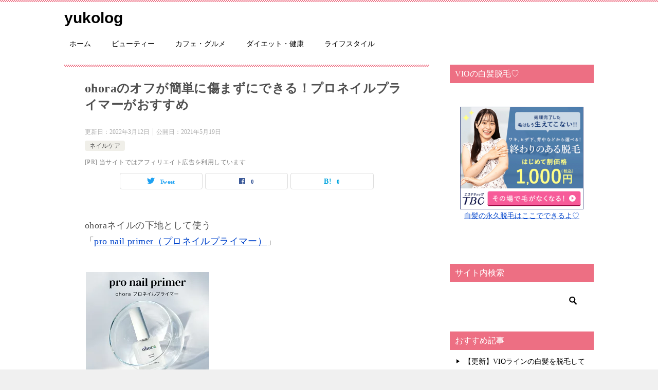

--- FILE ---
content_type: text/html; charset=UTF-8
request_url: https://tokyogirlslife.com/beauty/nail/ohora-pro-nail-primer/
body_size: 28670
content:
<!doctype html>
<html dir="ltr" lang="ja" prefix="og: https://ogp.me/ns#" class="col2 layout-footer-show">
<head>
<!-- Google tag (gtag.js) -->
<script async src="https://www.googletagmanager.com/gtag/js?id=G-KXDC9H6DW0"></script>
<script>
  window.dataLayer = window.dataLayer || [];
  function gtag(){dataLayer.push(arguments);}
  gtag('js', new Date());

  gtag('config', 'G-KXDC9H6DW0');
</script>	<meta charset="UTF-8">
	<meta name="viewport" content="width=device-width, initial-scale=1">
	<link rel="profile" href="http://gmpg.org/xfn/11">

	<title>ohoraのオフが簡単に傷まずにできる！プロネイルプライマーがおすすめ | yukolog</title>
	<style>img:is([sizes="auto" i], [sizes^="auto," i]) { contain-intrinsic-size: 3000px 1500px }</style>
	
		<!-- All in One SEO 4.8.5 - aioseo.com -->
	<meta name="description" content="ohoraネイルの下地として使う「pro nail primer（プロネイルプライマー）」 （オフした後にプラ" />
	<meta name="robots" content="max-snippet:-1, max-image-preview:large, max-video-preview:-1" />
	<meta name="author" content="優子"/>
	<link rel="canonical" href="https://tokyogirlslife.com/beauty/nail/ohora-pro-nail-primer/" />
	<meta name="generator" content="All in One SEO (AIOSEO) 4.8.5" />
		<meta property="og:locale" content="ja_JP" />
		<meta property="og:site_name" content="東京女子ライフ！" />
		<meta property="og:type" content="article" />
		<meta property="og:title" content="ohoraのオフが簡単に傷まずにできる！プロネイルプライマーがおすすめ | yukolog" />
		<meta property="og:description" content="ohoraネイルの下地として使う「pro nail primer（プロネイルプライマー）」 （オフした後にプラ" />
		<meta property="og:url" content="https://tokyogirlslife.com/beauty/nail/ohora-pro-nail-primer/" />
		<meta property="fb:admins" content="887167908016463" />
		<meta property="og:image" content="https://tokyogirlslife.com/blog/wp-content/uploads/2021/06/ae86fd72.jpg" />
		<meta property="og:image:secure_url" content="https://tokyogirlslife.com/blog/wp-content/uploads/2021/06/ae86fd72.jpg" />
		<meta property="og:image:width" content="1200" />
		<meta property="og:image:height" content="900" />
		<meta property="article:published_time" content="2021-05-19T07:09:00+00:00" />
		<meta property="article:modified_time" content="2022-03-12T13:45:16+00:00" />
		<meta property="article:publisher" content="https://www.facebook.com/tgl39/" />
		<meta name="twitter:card" content="summary_large_image" />
		<meta name="twitter:title" content="ohoraのオフが簡単に傷まずにできる！プロネイルプライマーがおすすめ | yukolog" />
		<meta name="twitter:description" content="ohoraネイルの下地として使う「pro nail primer（プロネイルプライマー）」 （オフした後にプラ" />
		<meta name="twitter:image" content="https://tokyogirlslife.com/blog/wp-content/uploads/2021/06/ae86fd72.jpg" />
		<script type="application/ld+json" class="aioseo-schema">
			{"@context":"https:\/\/schema.org","@graph":[{"@type":"Article","@id":"https:\/\/tokyogirlslife.com\/beauty\/nail\/ohora-pro-nail-primer\/#article","name":"ohora\u306e\u30aa\u30d5\u304c\u7c21\u5358\u306b\u50b7\u307e\u305a\u306b\u3067\u304d\u308b\uff01\u30d7\u30ed\u30cd\u30a4\u30eb\u30d7\u30e9\u30a4\u30de\u30fc\u304c\u304a\u3059\u3059\u3081 | yukolog","headline":"ohora\u306e\u30aa\u30d5\u304c\u7c21\u5358\u306b\u50b7\u307e\u305a\u306b\u3067\u304d\u308b\uff01\u30d7\u30ed\u30cd\u30a4\u30eb\u30d7\u30e9\u30a4\u30de\u30fc\u304c\u304a\u3059\u3059\u3081","author":{"@id":"https:\/\/tokyogirlslife.com\/author\/admin\/#author"},"publisher":{"@id":"https:\/\/tokyogirlslife.com\/#organization"},"image":{"@type":"ImageObject","url":"https:\/\/tokyogirlslife.com\/blog\/wp-content\/uploads\/2021\/06\/ae86fd72.jpg","width":1200,"height":900},"datePublished":"2021-05-19T16:09:00+09:00","dateModified":"2022-03-12T22:45:16+09:00","inLanguage":"ja","mainEntityOfPage":{"@id":"https:\/\/tokyogirlslife.com\/beauty\/nail\/ohora-pro-nail-primer\/#webpage"},"isPartOf":{"@id":"https:\/\/tokyogirlslife.com\/beauty\/nail\/ohora-pro-nail-primer\/#webpage"},"articleSection":"\u30cd\u30a4\u30eb\u30b1\u30a2, ohora"},{"@type":"BreadcrumbList","@id":"https:\/\/tokyogirlslife.com\/beauty\/nail\/ohora-pro-nail-primer\/#breadcrumblist","itemListElement":[{"@type":"ListItem","@id":"https:\/\/tokyogirlslife.com#listItem","position":1,"name":"Home","item":"https:\/\/tokyogirlslife.com","nextItem":{"@type":"ListItem","@id":"https:\/\/tokyogirlslife.com\/category\/beauty\/#listItem","name":"\u30d3\u30e5\u30fc\u30c6\u30a3\u30fc"}},{"@type":"ListItem","@id":"https:\/\/tokyogirlslife.com\/category\/beauty\/#listItem","position":2,"name":"\u30d3\u30e5\u30fc\u30c6\u30a3\u30fc","item":"https:\/\/tokyogirlslife.com\/category\/beauty\/","nextItem":{"@type":"ListItem","@id":"https:\/\/tokyogirlslife.com\/category\/beauty\/nail\/#listItem","name":"\u30cd\u30a4\u30eb\u30b1\u30a2"},"previousItem":{"@type":"ListItem","@id":"https:\/\/tokyogirlslife.com#listItem","name":"Home"}},{"@type":"ListItem","@id":"https:\/\/tokyogirlslife.com\/category\/beauty\/nail\/#listItem","position":3,"name":"\u30cd\u30a4\u30eb\u30b1\u30a2","item":"https:\/\/tokyogirlslife.com\/category\/beauty\/nail\/","nextItem":{"@type":"ListItem","@id":"https:\/\/tokyogirlslife.com\/beauty\/nail\/ohora-pro-nail-primer\/#listItem","name":"ohora\u306e\u30aa\u30d5\u304c\u7c21\u5358\u306b\u50b7\u307e\u305a\u306b\u3067\u304d\u308b\uff01\u30d7\u30ed\u30cd\u30a4\u30eb\u30d7\u30e9\u30a4\u30de\u30fc\u304c\u304a\u3059\u3059\u3081"},"previousItem":{"@type":"ListItem","@id":"https:\/\/tokyogirlslife.com\/category\/beauty\/#listItem","name":"\u30d3\u30e5\u30fc\u30c6\u30a3\u30fc"}},{"@type":"ListItem","@id":"https:\/\/tokyogirlslife.com\/beauty\/nail\/ohora-pro-nail-primer\/#listItem","position":4,"name":"ohora\u306e\u30aa\u30d5\u304c\u7c21\u5358\u306b\u50b7\u307e\u305a\u306b\u3067\u304d\u308b\uff01\u30d7\u30ed\u30cd\u30a4\u30eb\u30d7\u30e9\u30a4\u30de\u30fc\u304c\u304a\u3059\u3059\u3081","previousItem":{"@type":"ListItem","@id":"https:\/\/tokyogirlslife.com\/category\/beauty\/nail\/#listItem","name":"\u30cd\u30a4\u30eb\u30b1\u30a2"}}]},{"@type":"Organization","@id":"https:\/\/tokyogirlslife.com\/#organization","name":"yukolog","url":"https:\/\/tokyogirlslife.com\/"},{"@type":"Person","@id":"https:\/\/tokyogirlslife.com\/author\/admin\/#author","url":"https:\/\/tokyogirlslife.com\/author\/admin\/","name":"\u512a\u5b50","image":{"@type":"ImageObject","@id":"https:\/\/tokyogirlslife.com\/beauty\/nail\/ohora-pro-nail-primer\/#authorImage","url":"https:\/\/secure.gravatar.com\/avatar\/a04a4a485b323a9bd0a41e79431dd1788d749e0a7cf3924605ab8fbe07791a95?s=96&d=mm&r=g","width":96,"height":96,"caption":"\u512a\u5b50"}},{"@type":"WebPage","@id":"https:\/\/tokyogirlslife.com\/beauty\/nail\/ohora-pro-nail-primer\/#webpage","url":"https:\/\/tokyogirlslife.com\/beauty\/nail\/ohora-pro-nail-primer\/","name":"ohora\u306e\u30aa\u30d5\u304c\u7c21\u5358\u306b\u50b7\u307e\u305a\u306b\u3067\u304d\u308b\uff01\u30d7\u30ed\u30cd\u30a4\u30eb\u30d7\u30e9\u30a4\u30de\u30fc\u304c\u304a\u3059\u3059\u3081 | yukolog","description":"ohora\u30cd\u30a4\u30eb\u306e\u4e0b\u5730\u3068\u3057\u3066\u4f7f\u3046\u300cpro nail primer\uff08\u30d7\u30ed\u30cd\u30a4\u30eb\u30d7\u30e9\u30a4\u30de\u30fc\uff09\u300d \uff08\u30aa\u30d5\u3057\u305f\u5f8c\u306b\u30d7\u30e9","inLanguage":"ja","isPartOf":{"@id":"https:\/\/tokyogirlslife.com\/#website"},"breadcrumb":{"@id":"https:\/\/tokyogirlslife.com\/beauty\/nail\/ohora-pro-nail-primer\/#breadcrumblist"},"author":{"@id":"https:\/\/tokyogirlslife.com\/author\/admin\/#author"},"creator":{"@id":"https:\/\/tokyogirlslife.com\/author\/admin\/#author"},"image":{"@type":"ImageObject","url":"https:\/\/tokyogirlslife.com\/blog\/wp-content\/uploads\/2021\/06\/ae86fd72.jpg","@id":"https:\/\/tokyogirlslife.com\/beauty\/nail\/ohora-pro-nail-primer\/#mainImage","width":1200,"height":900},"primaryImageOfPage":{"@id":"https:\/\/tokyogirlslife.com\/beauty\/nail\/ohora-pro-nail-primer\/#mainImage"},"datePublished":"2021-05-19T16:09:00+09:00","dateModified":"2022-03-12T22:45:16+09:00"},{"@type":"WebSite","@id":"https:\/\/tokyogirlslife.com\/#website","url":"https:\/\/tokyogirlslife.com\/","name":"yukolog","inLanguage":"ja","publisher":{"@id":"https:\/\/tokyogirlslife.com\/#organization"}}]}
		</script>
		<!-- All in One SEO -->

	<script>
		var shf = 1;
		var lso = 0;
		var ajaxurl = 'https://tokyogirlslife.com/blog/wp-admin/admin-ajax.php';
		var sns_cnt = true;
			</script>
	<link rel='dns-prefetch' href='//www.google.com' />
<link rel="alternate" type="application/rss+xml" title="yukolog &raquo; フィード" href="https://tokyogirlslife.com/feed/" />
<link rel="alternate" type="application/rss+xml" title="yukolog &raquo; コメントフィード" href="https://tokyogirlslife.com/comments/feed/" />
<link rel="alternate" type="application/rss+xml" title="yukolog &raquo; ohoraのオフが簡単に傷まずにできる！プロネイルプライマーがおすすめ のコメントのフィード" href="https://tokyogirlslife.com/beauty/nail/ohora-pro-nail-primer/feed/" />
<script type="text/javascript">
/* <![CDATA[ */
window._wpemojiSettings = {"baseUrl":"https:\/\/s.w.org\/images\/core\/emoji\/16.0.1\/72x72\/","ext":".png","svgUrl":"https:\/\/s.w.org\/images\/core\/emoji\/16.0.1\/svg\/","svgExt":".svg","source":{"concatemoji":"https:\/\/tokyogirlslife.com\/blog\/wp-includes\/js\/wp-emoji-release.min.js?ver=6.8.3"}};
/*! This file is auto-generated */
!function(s,n){var o,i,e;function c(e){try{var t={supportTests:e,timestamp:(new Date).valueOf()};sessionStorage.setItem(o,JSON.stringify(t))}catch(e){}}function p(e,t,n){e.clearRect(0,0,e.canvas.width,e.canvas.height),e.fillText(t,0,0);var t=new Uint32Array(e.getImageData(0,0,e.canvas.width,e.canvas.height).data),a=(e.clearRect(0,0,e.canvas.width,e.canvas.height),e.fillText(n,0,0),new Uint32Array(e.getImageData(0,0,e.canvas.width,e.canvas.height).data));return t.every(function(e,t){return e===a[t]})}function u(e,t){e.clearRect(0,0,e.canvas.width,e.canvas.height),e.fillText(t,0,0);for(var n=e.getImageData(16,16,1,1),a=0;a<n.data.length;a++)if(0!==n.data[a])return!1;return!0}function f(e,t,n,a){switch(t){case"flag":return n(e,"\ud83c\udff3\ufe0f\u200d\u26a7\ufe0f","\ud83c\udff3\ufe0f\u200b\u26a7\ufe0f")?!1:!n(e,"\ud83c\udde8\ud83c\uddf6","\ud83c\udde8\u200b\ud83c\uddf6")&&!n(e,"\ud83c\udff4\udb40\udc67\udb40\udc62\udb40\udc65\udb40\udc6e\udb40\udc67\udb40\udc7f","\ud83c\udff4\u200b\udb40\udc67\u200b\udb40\udc62\u200b\udb40\udc65\u200b\udb40\udc6e\u200b\udb40\udc67\u200b\udb40\udc7f");case"emoji":return!a(e,"\ud83e\udedf")}return!1}function g(e,t,n,a){var r="undefined"!=typeof WorkerGlobalScope&&self instanceof WorkerGlobalScope?new OffscreenCanvas(300,150):s.createElement("canvas"),o=r.getContext("2d",{willReadFrequently:!0}),i=(o.textBaseline="top",o.font="600 32px Arial",{});return e.forEach(function(e){i[e]=t(o,e,n,a)}),i}function t(e){var t=s.createElement("script");t.src=e,t.defer=!0,s.head.appendChild(t)}"undefined"!=typeof Promise&&(o="wpEmojiSettingsSupports",i=["flag","emoji"],n.supports={everything:!0,everythingExceptFlag:!0},e=new Promise(function(e){s.addEventListener("DOMContentLoaded",e,{once:!0})}),new Promise(function(t){var n=function(){try{var e=JSON.parse(sessionStorage.getItem(o));if("object"==typeof e&&"number"==typeof e.timestamp&&(new Date).valueOf()<e.timestamp+604800&&"object"==typeof e.supportTests)return e.supportTests}catch(e){}return null}();if(!n){if("undefined"!=typeof Worker&&"undefined"!=typeof OffscreenCanvas&&"undefined"!=typeof URL&&URL.createObjectURL&&"undefined"!=typeof Blob)try{var e="postMessage("+g.toString()+"("+[JSON.stringify(i),f.toString(),p.toString(),u.toString()].join(",")+"));",a=new Blob([e],{type:"text/javascript"}),r=new Worker(URL.createObjectURL(a),{name:"wpTestEmojiSupports"});return void(r.onmessage=function(e){c(n=e.data),r.terminate(),t(n)})}catch(e){}c(n=g(i,f,p,u))}t(n)}).then(function(e){for(var t in e)n.supports[t]=e[t],n.supports.everything=n.supports.everything&&n.supports[t],"flag"!==t&&(n.supports.everythingExceptFlag=n.supports.everythingExceptFlag&&n.supports[t]);n.supports.everythingExceptFlag=n.supports.everythingExceptFlag&&!n.supports.flag,n.DOMReady=!1,n.readyCallback=function(){n.DOMReady=!0}}).then(function(){return e}).then(function(){var e;n.supports.everything||(n.readyCallback(),(e=n.source||{}).concatemoji?t(e.concatemoji):e.wpemoji&&e.twemoji&&(t(e.twemoji),t(e.wpemoji)))}))}((window,document),window._wpemojiSettings);
/* ]]> */
</script>
<style id='wp-emoji-styles-inline-css' type='text/css'>

	img.wp-smiley, img.emoji {
		display: inline !important;
		border: none !important;
		box-shadow: none !important;
		height: 1em !important;
		width: 1em !important;
		margin: 0 0.07em !important;
		vertical-align: -0.1em !important;
		background: none !important;
		padding: 0 !important;
	}
</style>
<link rel='stylesheet' id='wp-block-library-css' href='https://tokyogirlslife.com/blog/wp-includes/css/dist/block-library/style.min.css?ver=6.8.3' type='text/css' media='all' />
<style id='classic-theme-styles-inline-css' type='text/css'>
/*! This file is auto-generated */
.wp-block-button__link{color:#fff;background-color:#32373c;border-radius:9999px;box-shadow:none;text-decoration:none;padding:calc(.667em + 2px) calc(1.333em + 2px);font-size:1.125em}.wp-block-file__button{background:#32373c;color:#fff;text-decoration:none}
</style>
<style id='rinkerg-gutenberg-rinker-style-inline-css' type='text/css'>
.wp-block-create-block-block{background-color:#21759b;color:#fff;padding:2px}

</style>
<style id='global-styles-inline-css' type='text/css'>
:root{--wp--preset--aspect-ratio--square: 1;--wp--preset--aspect-ratio--4-3: 4/3;--wp--preset--aspect-ratio--3-4: 3/4;--wp--preset--aspect-ratio--3-2: 3/2;--wp--preset--aspect-ratio--2-3: 2/3;--wp--preset--aspect-ratio--16-9: 16/9;--wp--preset--aspect-ratio--9-16: 9/16;--wp--preset--color--black: #000000;--wp--preset--color--cyan-bluish-gray: #abb8c3;--wp--preset--color--white: #ffffff;--wp--preset--color--pale-pink: #f78da7;--wp--preset--color--vivid-red: #cf2e2e;--wp--preset--color--luminous-vivid-orange: #ff6900;--wp--preset--color--luminous-vivid-amber: #fcb900;--wp--preset--color--light-green-cyan: #7bdcb5;--wp--preset--color--vivid-green-cyan: #00d084;--wp--preset--color--pale-cyan-blue: #8ed1fc;--wp--preset--color--vivid-cyan-blue: #0693e3;--wp--preset--color--vivid-purple: #9b51e0;--wp--preset--gradient--vivid-cyan-blue-to-vivid-purple: linear-gradient(135deg,rgba(6,147,227,1) 0%,rgb(155,81,224) 100%);--wp--preset--gradient--light-green-cyan-to-vivid-green-cyan: linear-gradient(135deg,rgb(122,220,180) 0%,rgb(0,208,130) 100%);--wp--preset--gradient--luminous-vivid-amber-to-luminous-vivid-orange: linear-gradient(135deg,rgba(252,185,0,1) 0%,rgba(255,105,0,1) 100%);--wp--preset--gradient--luminous-vivid-orange-to-vivid-red: linear-gradient(135deg,rgba(255,105,0,1) 0%,rgb(207,46,46) 100%);--wp--preset--gradient--very-light-gray-to-cyan-bluish-gray: linear-gradient(135deg,rgb(238,238,238) 0%,rgb(169,184,195) 100%);--wp--preset--gradient--cool-to-warm-spectrum: linear-gradient(135deg,rgb(74,234,220) 0%,rgb(151,120,209) 20%,rgb(207,42,186) 40%,rgb(238,44,130) 60%,rgb(251,105,98) 80%,rgb(254,248,76) 100%);--wp--preset--gradient--blush-light-purple: linear-gradient(135deg,rgb(255,206,236) 0%,rgb(152,150,240) 100%);--wp--preset--gradient--blush-bordeaux: linear-gradient(135deg,rgb(254,205,165) 0%,rgb(254,45,45) 50%,rgb(107,0,62) 100%);--wp--preset--gradient--luminous-dusk: linear-gradient(135deg,rgb(255,203,112) 0%,rgb(199,81,192) 50%,rgb(65,88,208) 100%);--wp--preset--gradient--pale-ocean: linear-gradient(135deg,rgb(255,245,203) 0%,rgb(182,227,212) 50%,rgb(51,167,181) 100%);--wp--preset--gradient--electric-grass: linear-gradient(135deg,rgb(202,248,128) 0%,rgb(113,206,126) 100%);--wp--preset--gradient--midnight: linear-gradient(135deg,rgb(2,3,129) 0%,rgb(40,116,252) 100%);--wp--preset--font-size--small: 13px;--wp--preset--font-size--medium: 20px;--wp--preset--font-size--large: 36px;--wp--preset--font-size--x-large: 42px;--wp--preset--spacing--20: 0.44rem;--wp--preset--spacing--30: 0.67rem;--wp--preset--spacing--40: 1rem;--wp--preset--spacing--50: 1.5rem;--wp--preset--spacing--60: 2.25rem;--wp--preset--spacing--70: 3.38rem;--wp--preset--spacing--80: 5.06rem;--wp--preset--shadow--natural: 6px 6px 9px rgba(0, 0, 0, 0.2);--wp--preset--shadow--deep: 12px 12px 50px rgba(0, 0, 0, 0.4);--wp--preset--shadow--sharp: 6px 6px 0px rgba(0, 0, 0, 0.2);--wp--preset--shadow--outlined: 6px 6px 0px -3px rgba(255, 255, 255, 1), 6px 6px rgba(0, 0, 0, 1);--wp--preset--shadow--crisp: 6px 6px 0px rgba(0, 0, 0, 1);}:where(.is-layout-flex){gap: 0.5em;}:where(.is-layout-grid){gap: 0.5em;}body .is-layout-flex{display: flex;}.is-layout-flex{flex-wrap: wrap;align-items: center;}.is-layout-flex > :is(*, div){margin: 0;}body .is-layout-grid{display: grid;}.is-layout-grid > :is(*, div){margin: 0;}:where(.wp-block-columns.is-layout-flex){gap: 2em;}:where(.wp-block-columns.is-layout-grid){gap: 2em;}:where(.wp-block-post-template.is-layout-flex){gap: 1.25em;}:where(.wp-block-post-template.is-layout-grid){gap: 1.25em;}.has-black-color{color: var(--wp--preset--color--black) !important;}.has-cyan-bluish-gray-color{color: var(--wp--preset--color--cyan-bluish-gray) !important;}.has-white-color{color: var(--wp--preset--color--white) !important;}.has-pale-pink-color{color: var(--wp--preset--color--pale-pink) !important;}.has-vivid-red-color{color: var(--wp--preset--color--vivid-red) !important;}.has-luminous-vivid-orange-color{color: var(--wp--preset--color--luminous-vivid-orange) !important;}.has-luminous-vivid-amber-color{color: var(--wp--preset--color--luminous-vivid-amber) !important;}.has-light-green-cyan-color{color: var(--wp--preset--color--light-green-cyan) !important;}.has-vivid-green-cyan-color{color: var(--wp--preset--color--vivid-green-cyan) !important;}.has-pale-cyan-blue-color{color: var(--wp--preset--color--pale-cyan-blue) !important;}.has-vivid-cyan-blue-color{color: var(--wp--preset--color--vivid-cyan-blue) !important;}.has-vivid-purple-color{color: var(--wp--preset--color--vivid-purple) !important;}.has-black-background-color{background-color: var(--wp--preset--color--black) !important;}.has-cyan-bluish-gray-background-color{background-color: var(--wp--preset--color--cyan-bluish-gray) !important;}.has-white-background-color{background-color: var(--wp--preset--color--white) !important;}.has-pale-pink-background-color{background-color: var(--wp--preset--color--pale-pink) !important;}.has-vivid-red-background-color{background-color: var(--wp--preset--color--vivid-red) !important;}.has-luminous-vivid-orange-background-color{background-color: var(--wp--preset--color--luminous-vivid-orange) !important;}.has-luminous-vivid-amber-background-color{background-color: var(--wp--preset--color--luminous-vivid-amber) !important;}.has-light-green-cyan-background-color{background-color: var(--wp--preset--color--light-green-cyan) !important;}.has-vivid-green-cyan-background-color{background-color: var(--wp--preset--color--vivid-green-cyan) !important;}.has-pale-cyan-blue-background-color{background-color: var(--wp--preset--color--pale-cyan-blue) !important;}.has-vivid-cyan-blue-background-color{background-color: var(--wp--preset--color--vivid-cyan-blue) !important;}.has-vivid-purple-background-color{background-color: var(--wp--preset--color--vivid-purple) !important;}.has-black-border-color{border-color: var(--wp--preset--color--black) !important;}.has-cyan-bluish-gray-border-color{border-color: var(--wp--preset--color--cyan-bluish-gray) !important;}.has-white-border-color{border-color: var(--wp--preset--color--white) !important;}.has-pale-pink-border-color{border-color: var(--wp--preset--color--pale-pink) !important;}.has-vivid-red-border-color{border-color: var(--wp--preset--color--vivid-red) !important;}.has-luminous-vivid-orange-border-color{border-color: var(--wp--preset--color--luminous-vivid-orange) !important;}.has-luminous-vivid-amber-border-color{border-color: var(--wp--preset--color--luminous-vivid-amber) !important;}.has-light-green-cyan-border-color{border-color: var(--wp--preset--color--light-green-cyan) !important;}.has-vivid-green-cyan-border-color{border-color: var(--wp--preset--color--vivid-green-cyan) !important;}.has-pale-cyan-blue-border-color{border-color: var(--wp--preset--color--pale-cyan-blue) !important;}.has-vivid-cyan-blue-border-color{border-color: var(--wp--preset--color--vivid-cyan-blue) !important;}.has-vivid-purple-border-color{border-color: var(--wp--preset--color--vivid-purple) !important;}.has-vivid-cyan-blue-to-vivid-purple-gradient-background{background: var(--wp--preset--gradient--vivid-cyan-blue-to-vivid-purple) !important;}.has-light-green-cyan-to-vivid-green-cyan-gradient-background{background: var(--wp--preset--gradient--light-green-cyan-to-vivid-green-cyan) !important;}.has-luminous-vivid-amber-to-luminous-vivid-orange-gradient-background{background: var(--wp--preset--gradient--luminous-vivid-amber-to-luminous-vivid-orange) !important;}.has-luminous-vivid-orange-to-vivid-red-gradient-background{background: var(--wp--preset--gradient--luminous-vivid-orange-to-vivid-red) !important;}.has-very-light-gray-to-cyan-bluish-gray-gradient-background{background: var(--wp--preset--gradient--very-light-gray-to-cyan-bluish-gray) !important;}.has-cool-to-warm-spectrum-gradient-background{background: var(--wp--preset--gradient--cool-to-warm-spectrum) !important;}.has-blush-light-purple-gradient-background{background: var(--wp--preset--gradient--blush-light-purple) !important;}.has-blush-bordeaux-gradient-background{background: var(--wp--preset--gradient--blush-bordeaux) !important;}.has-luminous-dusk-gradient-background{background: var(--wp--preset--gradient--luminous-dusk) !important;}.has-pale-ocean-gradient-background{background: var(--wp--preset--gradient--pale-ocean) !important;}.has-electric-grass-gradient-background{background: var(--wp--preset--gradient--electric-grass) !important;}.has-midnight-gradient-background{background: var(--wp--preset--gradient--midnight) !important;}.has-small-font-size{font-size: var(--wp--preset--font-size--small) !important;}.has-medium-font-size{font-size: var(--wp--preset--font-size--medium) !important;}.has-large-font-size{font-size: var(--wp--preset--font-size--large) !important;}.has-x-large-font-size{font-size: var(--wp--preset--font-size--x-large) !important;}
:where(.wp-block-post-template.is-layout-flex){gap: 1.25em;}:where(.wp-block-post-template.is-layout-grid){gap: 1.25em;}
:where(.wp-block-columns.is-layout-flex){gap: 2em;}:where(.wp-block-columns.is-layout-grid){gap: 2em;}
:root :where(.wp-block-pullquote){font-size: 1.5em;line-height: 1.6;}
</style>
<link rel='stylesheet' id='contact-form-7-css' href='https://tokyogirlslife.com/blog/wp-content/plugins/contact-form-7/includes/css/styles.css?ver=6.1.1' type='text/css' media='all' />
<link rel='stylesheet' id='keni_character_css-css' href='https://tokyogirlslife.com/blog/wp-content/plugins/keni-character-plugin/css/keni_character.css?ver=6.8.3' type='text/css' media='all' />
<link rel='stylesheet' id='yyi_rinker_stylesheet-css' href='https://tokyogirlslife.com/blog/wp-content/plugins/yyi-rinker/css/style.css?v=1.11.1&#038;ver=6.8.3' type='text/css' media='all' />
<link rel='stylesheet' id='keni-style-css' href='https://tokyogirlslife.com/blog/wp-content/themes/keni80_wp_standard_all_202204102133/style.css?ver=6.8.3' type='text/css' media='all' />
<link rel='stylesheet' id='keni_base-css' href='https://tokyogirlslife.com/blog/wp-content/themes/keni80_wp_standard_all_202204102133/base.css?ver=6.8.3' type='text/css' media='all' />
<link rel='stylesheet' id='keni-advanced-css' href='https://tokyogirlslife.com/blog/wp-content/themes/keni80_wp_standard_all_202204102133/advanced.css?ver=6.8.3' type='text/css' media='all' />
<link rel='stylesheet' id='pochipp-front-css' href='https://tokyogirlslife.com/blog/wp-content/plugins/pochipp/dist/css/style.css?ver=1.17.1' type='text/css' media='all' />
<style id='keni_customized_css-inline-css' type='text/css'>
.color01{color: #e383a5;}.color02{color: #ed6f83;}.color03{color: #e383a5;}.color04{color: #fde7e7;}.color05{color: #ffeeee;}.color06{color: #ffe0de;}.color07{color: #ed6f83;}q{background: #ffe0de;}table:not(.review-table) thead th{border-color: #ed6f83;background-color: #ed6f83;}a:hover,a:active,a:focus{color: #e383a5;}.keni-header_wrap{background-image: linear-gradient(-45deg,#fff 25%,#ed6f83 25%, #ed6f83 50%,#fff 50%, #fff 75%,#ed6f83 75%, #ed6f83);}.keni-header_cont .header-mail .btn_header{color: #e383a5;}.site-title > a span{color: #e383a5;}.keni-breadcrumb-list li a:hover,.keni-breadcrumb-list li a:active,.keni-breadcrumb-list li a:focus{color: #e383a5;}.keni-section h1:not(.title_no-style){background-image: linear-gradient(-45deg,#fff 25%,#ed6f83 25%, #ed6f83 50%,#fff 50%, #fff 75%,#ed6f83 75%, #ed6f83);}.archive_title{background-image: linear-gradient(-45deg,#fff 25%,#ed6f83 25%, #ed6f83 50%,#fff 50%, #fff 75%,#ed6f83 75%, #ed6f83);} h2:not(.title_no-style){background: #ed6f83;}.profile-box-title {background: #ed6f83;}.keni-related-title {background: #ed6f83;}.comments-area h2 {background: #ed6f83;}h3:not(.title_no-style){border-top-color: #ed6f83;border-bottom-color: #ed6f83;color: #e383a5;}h4:not(.title_no-style){border-bottom-color: #ed6f83;color: #e383a5;}h5:not(.title_no-style){color: #e383a5;}.keni-section h1 a:hover,.keni-section h1 a:active,.keni-section h1 a:focus,.keni-section h3 a:hover,.keni-section h3 a:active,.keni-section h3 a:focus,.keni-section h4 a:hover,.keni-section h4 a:active,.keni-section h4 a:focus,.keni-section h5 a:hover,.keni-section h5 a:active,.keni-section h5 a:focus,.keni-section h6 a:hover,.keni-section h6 a:active,.keni-section h6 a:focus{color: #e383a5;}.keni-section .sub-section_title {background: #ed6f83;}[id^='block'].keni-section_wrap.widget_block .keni-section h2{background: #ed6f83;}.btn_style01{border-color: #e383a5;color: #e383a5;}.btn_style02{border-color: #e383a5;color: #e383a5;}.btn_style03{background: #ed6f83;}.entry-list .entry_title a:hover,.entry-list .entry_title a:active,.entry-list .entry_title a:focus{color: #e383a5;}.ently_read-more .btn{border-color: #e383a5;color: #e383a5;}.profile-box{background-color: #ffeeee;}.advance-billing-box_next-title{color: #e383a5;}.step-chart li:nth-child(2){background-color: #fde7e7;}.step-chart_style01 li:nth-child(2)::after,.step-chart_style02 li:nth-child(2)::after{border-top-color: #fde7e7;}.step-chart li:nth-child(3){background-color: #e383a5;}.step-chart_style01 li:nth-child(3)::after,.step-chart_style02 li:nth-child(3)::after{border-top-color: #e383a5;}.step-chart li:nth-child(4){background-color: #ed6f83;}.step-chart_style01 li:nth-child(4)::after,.step-chart_style02 li:nth-child(4)::after{border-top-color: #ed6f83;}.toc-area_inner .toc-area_list > li::before{background: #ed6f83;}.toc_title{color: #e383a5;}.list_style02 li::before{background: #ed6f83;}.dl_style02 dt{background: #ed6f83;}.dl_style02 dd{background: #fde7e7;}.accordion-list dt{background: #ed6f83;}.ranking-list .review_desc_title{color: #e383a5;}.review_desc{background-color: #ffeeee;}.item-box .item-box_title{color: #e383a5;}.item-box02{background-image: linear-gradient(-45deg,#fff 25%,#ed6f83 25%, #ed6f83 50%,#fff 50%, #fff 75%,#ed6f83 75%, #ed6f83);}.item-box02 .item-box_inner{background-color: #ffeeee;}.item-box02 .item-box_title{background-color: #ed6f83;}.item-box03 .item-box_title{background-color: #ed6f83;}.box_style01{background-image: linear-gradient(-45deg,#fff 25%,#ed6f83 25%, #ed6f83 50%,#fff 50%, #fff 75%,#ed6f83 75%, #ed6f83);}.box_style01 .box_inner{background-color: #ffeeee;}.box_style03{background: #ffeeee;}.box_style06{background-color: #ffeeee;}.cast-box{background-image: linear-gradient(-45deg,#fff 25%,#ed6f83 25%, #ed6f83 50%,#fff 50%, #fff 75%,#ed6f83 75%, #ed6f83);}.cast-box .cast_name,.cast-box_sub .cast_name{color: #e383a5;}.widget .cast-box_sub .cast-box_sub_title{background-image: linear-gradient(-45deg,#ed6f83 25%, #ed6f83 50%,#fff 50%, #fff 75%,#ed6f83 75%, #ed6f83);}.voice_styl02{background-color: #ffeeee;}.voice_styl03{background-image: linear-gradient(-45deg,#fff 25%,#ffeeee 25%, #ffeeee 50%,#fff 50%, #fff 75%,#ffeeee 75%, #ffeeee);}.voice-box .voice_title{color: #e383a5;}.chat_style02 .bubble{background-color: #ed6f83;}.chat_style02 .bubble .bubble_in{border-color: #ed6f83;}.related-entry-list .related-entry_title a:hover,.related-entry-list .related-entry_title a:active,.related-entry-list .related-entry_title a:focus{color: #e383a5;}.interval01 span{background-color: #ed6f83;}.interval02 span{background-color: #ed6f83;}.page-nav .current,.page-nav li a:hover,.page-nav li a:active,.page-nav li a:focus{background: #ed6f83;}.page-nav-bf .page-nav_next:hover,.page-nav-bf .page-nav_next:active,.page-nav-bf .page-nav_next:focus,.page-nav-bf .page-nav_prev:hover,.page-nav-bf .page-nav_prev:active,.page-nav-bf .page-nav_prev:focus{color: #e383a5;}.nav-links .nav-next a:hover, .nav-links .nav-next a:active, .nav-links .nav-next a:focus, .nav-links .nav-previous a:hover, .nav-links .nav-previous a:active, .nav-links .nav-previous a:focus {color: #e383a5; text-decoration: 'underline'; }.commentary-box .commentary-box_title{color: #ed6f83;}.calendar tfoot td a:hover,.calendar tfoot td a:active,.calendar tfoot td a:focus{color: #e383a5;}.form-mailmaga .form-mailmaga_title{color: #ed6f83;}.form-login .form-login_title{color: #ed6f83;}.form-login-item .form-login_title{color: #ed6f83;}.contact-box{background-image: linear-gradient(-45deg,#fff 25%, #ed6f83 25%, #ed6f83 50%,#fff 50%, #fff 75%,#ed6f83 75%, #ed6f83);}.contact-box_inner{background-color: #ffeeee;}.contact-box .contact-box-title{background-color: #ed6f83;}.contact-box_tel{color: #e383a5;}.widget_recent_entries .keni-section ul li a:hover,.widget_recent_entries .keni-section ul li a:active,.widget_recent_entries .keni-section ul li a:focus,.widget_archive .keni-section > ul li a:hover,.widget_archive .keni-section > ul li a:active,.widget_archive .keni-section > ul li a:focus,.widget_categories .keni-section > ul li a:hover,.widget_categories .keni-section > ul li a:active,.widget_categories .keni-section > ul li a:focus,.widget_nav_menu .keni-section ul li a:hover,.widget_nav_menu .keni-section ul li a:active,.widget_nav_menu .keni-section ul li a:focus{color: #e383a5;}.tagcloud a::before{color: #e383a5;}.widget_recent_entries_img .list_widget_recent_entries_img .widget_recent_entries_img_entry_title a:hover,.widget_recent_entries_img .list_widget_recent_entries_img .widget_recent_entries_img_entry_title a:active,.widget_recent_entries_img .list_widget_recent_entries_img .widget_recent_entries_img_entry_title a:focus{color: #e383a5;}.keni-link-card_title a:hover,.keni-link-card_title a:active,.keni-link-card_title a:focus{color: #e383a5;}@media (min-width : 768px){.keni-gnav_inner li a:hover,.keni-gnav_inner li a:active,.keni-gnav_inner li a:focus{border-bottom-color: #ed6f83;}.step-chart_style02 li:nth-child(2)::after{border-left-color: #fde7e7;}.step-chart_style02 li:nth-child(3)::after{border-left-color: #e383a5;}.step-chart_style02 li:nth-child(4)::after{border-left-color: #ed6f83;}.col1 .contact-box_tel{color: #e383a5;}.step-chart_style02 li:nth-child(1)::after,.step-chart_style02 li:nth-child(2)::after,.step-chart_style02 li:nth-child(3)::after,.step-chart_style02 li:nth-child(4)::after{border-top-color: transparent;}}@media (min-width : 920px){.contact-box_tel{color: #e383a5;}}
</style>
<link rel="canonical" href="https://tokyogirlslife.com/beauty/nail/ohora-pro-nail-primer/" />
<link rel="https://api.w.org/" href="https://tokyogirlslife.com/wp-json/" /><link rel="alternate" title="JSON" type="application/json" href="https://tokyogirlslife.com/wp-json/wp/v2/posts/70352" /><link rel="EditURI" type="application/rsd+xml" title="RSD" href="https://tokyogirlslife.com/blog/xmlrpc.php?rsd" />
<link rel='shortlink' href='https://tokyogirlslife.com/?p=70352' />
<link rel="alternate" title="oEmbed (JSON)" type="application/json+oembed" href="https://tokyogirlslife.com/wp-json/oembed/1.0/embed?url=https%3A%2F%2Ftokyogirlslife.com%2Fbeauty%2Fnail%2Fohora-pro-nail-primer%2F" />
<link rel="alternate" title="oEmbed (XML)" type="text/xml+oembed" href="https://tokyogirlslife.com/wp-json/oembed/1.0/embed?url=https%3A%2F%2Ftokyogirlslife.com%2Fbeauty%2Fnail%2Fohora-pro-nail-primer%2F&#038;format=xml" />
<!-- Analytics by WP Statistics - https://wp-statistics.com -->
<style>
.yyi-rinker-images {
    display: flex;
    justify-content: center;
    align-items: center;
    position: relative;

}
div.yyi-rinker-image img.yyi-rinker-main-img.hidden {
    display: none;
}

.yyi-rinker-images-arrow {
    cursor: pointer;
    position: absolute;
    top: 50%;
    display: block;
    margin-top: -11px;
    opacity: 0.6;
    width: 22px;
}

.yyi-rinker-images-arrow-left{
    left: -10px;
}
.yyi-rinker-images-arrow-right{
    right: -10px;
}

.yyi-rinker-images-arrow-left.hidden {
    display: none;
}

.yyi-rinker-images-arrow-right.hidden {
    display: none;
}
div.yyi-rinker-contents.yyi-rinker-design-tate  div.yyi-rinker-box{
    flex-direction: column;
}

div.yyi-rinker-contents.yyi-rinker-design-slim div.yyi-rinker-box .yyi-rinker-links {
    flex-direction: column;
}

div.yyi-rinker-contents.yyi-rinker-design-slim div.yyi-rinker-info {
    width: 100%;
}

div.yyi-rinker-contents.yyi-rinker-design-slim .yyi-rinker-title {
    text-align: center;
}

div.yyi-rinker-contents.yyi-rinker-design-slim .yyi-rinker-links {
    text-align: center;
}
div.yyi-rinker-contents.yyi-rinker-design-slim .yyi-rinker-image {
    margin: auto;
}

div.yyi-rinker-contents.yyi-rinker-design-slim div.yyi-rinker-info ul.yyi-rinker-links li {
	align-self: stretch;
}
div.yyi-rinker-contents.yyi-rinker-design-slim div.yyi-rinker-box div.yyi-rinker-info {
	padding: 0;
}
div.yyi-rinker-contents.yyi-rinker-design-slim div.yyi-rinker-box {
	flex-direction: column;
	padding: 14px 5px 0;
}

.yyi-rinker-design-slim div.yyi-rinker-box div.yyi-rinker-info {
	text-align: center;
}

.yyi-rinker-design-slim div.price-box span.price {
	display: block;
}

div.yyi-rinker-contents.yyi-rinker-design-slim div.yyi-rinker-info div.yyi-rinker-title a{
	font-size:16px;
}

div.yyi-rinker-contents.yyi-rinker-design-slim ul.yyi-rinker-links li.amazonkindlelink:before,  div.yyi-rinker-contents.yyi-rinker-design-slim ul.yyi-rinker-links li.amazonlink:before,  div.yyi-rinker-contents.yyi-rinker-design-slim ul.yyi-rinker-links li.rakutenlink:before, div.yyi-rinker-contents.yyi-rinker-design-slim ul.yyi-rinker-links li.yahoolink:before, div.yyi-rinker-contents.yyi-rinker-design-slim ul.yyi-rinker-links li.mercarilink:before {
	font-size:12px;
}

div.yyi-rinker-contents.yyi-rinker-design-slim ul.yyi-rinker-links li a {
	font-size: 13px;
}
.entry-content ul.yyi-rinker-links li {
	padding: 0;
}

div.yyi-rinker-contents .yyi-rinker-attention.attention_desing_right_ribbon {
    width: 89px;
    height: 91px;
    position: absolute;
    top: -1px;
    right: -1px;
    left: auto;
    overflow: hidden;
}

div.yyi-rinker-contents .yyi-rinker-attention.attention_desing_right_ribbon span {
    display: inline-block;
    width: 146px;
    position: absolute;
    padding: 4px 0;
    left: -13px;
    top: 12px;
    text-align: center;
    font-size: 12px;
    line-height: 24px;
    -webkit-transform: rotate(45deg);
    transform: rotate(45deg);
    box-shadow: 0 1px 3px rgba(0, 0, 0, 0.2);
}

div.yyi-rinker-contents .yyi-rinker-attention.attention_desing_right_ribbon {
    background: none;
}
.yyi-rinker-attention.attention_desing_right_ribbon .yyi-rinker-attention-after,
.yyi-rinker-attention.attention_desing_right_ribbon .yyi-rinker-attention-before{
display:none;
}
div.yyi-rinker-use-right_ribbon div.yyi-rinker-title {
    margin-right: 2rem;
}

				</style><!-- Pochipp -->
<style id="pchpp_custom_style">:root{--pchpp-color-inline: #069A8E;--pchpp-color-custom: #5ca250;--pchpp-color-custom-2: #8e59e4;--pchpp-color-amazon: #f99a0c;--pchpp-color-rakuten: #e0423c;--pchpp-color-yahoo: #438ee8;--pchpp-color-mercari: #3c3c3c;--pchpp-inline-bg-color: var(--pchpp-color-inline);--pchpp-inline-txt-color: #fff;--pchpp-inline-shadow: 0 1px 4px -1px rgba(0, 0, 0, 0.2);--pchpp-inline-radius: 0px;--pchpp-inline-width: auto;}</style>
<script id="pchpp_vars">window.pchppVars = {};window.pchppVars.ajaxUrl = "https://tokyogirlslife.com/blog/wp-admin/admin-ajax.php";window.pchppVars.ajaxNonce = "31cd44b06b";</script>
<script type="text/javascript" language="javascript">var vc_pid = "891432167";</script>
<!-- / Pochipp -->
<meta name="description" content="ohoraネイルの下地として使う「pro nail primer（プロネイルプライマー）」 最初にohoraを試したときは購入せず、使っていなかったのですが。 どうもオフするときに自爪が持っていかれて表面が白っぽくなって …">
		<!--OGP-->
		<meta property="og:type" content="article" />
<meta property="og:url" content="https://tokyogirlslife.com/beauty/nail/ohora-pro-nail-primer/" />
		<meta property="og:title" content="ohoraのオフが簡単に傷まずにできる！プロネイルプライマーがおすすめ | yukolog"/>
		<meta property="og:description" content="ohoraネイルの下地として使う「pro nail primer（プロネイルプライマー）」 最初にohoraを試したときは購入せず、使っていなかったのですが。 どうもオフするときに自爪が持っていかれて表面が白っぽくなって …">
		<meta property="og:site_name" content="yukolog">
		<meta property="og:image" content="https://tokyogirlslife.com/blog/wp-content/uploads/2021/06/ae86fd72.jpg">
					<meta property="og:image:type" content="image/jpeg">
						<meta property="og:image:width" content="1200">
			<meta property="og:image:height" content="900">
					<meta property="og:locale" content="ja_JP">
				<!--OGP-->
					<!-- Twitter Cards -->
								<meta name="twitter:card" content="summary"/>
					<meta name="twitter:title" content="ohoraのオフが簡単に傷まずにできる！プロネイルプライマーがおすすめ"/>
					<meta name="twitter:image" content="https://tokyogirlslife.com/blog/wp-content/uploads/2021/06/ae86fd72.jpg"/>
			<!--/Twitter Cards-->
			<noscript><style>.lazyload[data-src]{display:none !important;}</style></noscript><style>.lazyload{background-image:none !important;}.lazyload:before{background-image:none !important;}</style><link rel="icon" href="https://tokyogirlslife.com/blog/wp-content/uploads/2022/04/heart-150x150.png" sizes="32x32" />
<link rel="icon" href="https://tokyogirlslife.com/blog/wp-content/uploads/2022/04/heart-300x300.png" sizes="192x192" />
<link rel="apple-touch-icon" href="https://tokyogirlslife.com/blog/wp-content/uploads/2022/04/heart-300x300.png" />
<meta name="msapplication-TileImage" content="https://tokyogirlslife.com/blog/wp-content/uploads/2022/04/heart-300x300.png" />
<meta name="p:domain_verify" content="1247ee2ecb8920de06ea5eba46ace194"/>		<style type="text/css" id="wp-custom-css">
			.keni-container {
font-family: "メイリオ";
}

.ently_read-more .btn {
    color: #ccc;
}

.entry-list .entry_category {
   display: none!important;
}

.keni-container {
   background: #ffffff;
}

.article-body p {
	 line-height: 2.0em;
	 margin-top: 2.0em;
	 margin-bottom: 2.4em;
}

@media only screen and (min-width : 736px){
.article-body p {
    font-size: 1.1em;
    line-height: 180%;
}
}
@media only screen and (max-width : 736px){
.article-body p {
    font-size: 1.1em;
    line-height: 160%;
}
}

.keikou {
    background: linear-gradient(transparent 0%,#FFC0CB 0%);
}

a {
color:#0044CC;
}

a:hover {
color:#537DA6;
}

.ently_read-more .btn{
    border-color: #ed6f83;
    color: #ed6f83;
}


.keni-link-card_wrap {
    margin-bottom: 10px!important;
}

.entry_status{
  color: #808080;
}

.sample-page {
  color: #808080;
	font-size: 0.8em;
}

@media only screen and (min-width : 736px){
.col2 .keni-header_outer, .col2 .keni-gnav_outer, .col2 .keni-mv_outer, .col2 .archive_title_wrap, .col2 .keni-main_outer, .col2 .catch-area, .col2 .keni-breadcrumb-list_outer, .col2 .keni-footer_outer, .col2 .keni-copyright, .col2 .keni-sep-conts_outer, .col2 .keni-footer-panel_outer {
    max-width: 1050px;
}
}

/*キャラクター吹き出し設定のカスタマイズ*/
.chat_l .talker b img,
.chat_r .talker b img{
	max-width: 70px;/*PCの画像サイズ（最大幅）を指定*/
	border: 1px solid #f4f5f7;/*キャラ画像に薄い枠線をつける*/
}

/*モバイル*/
.chat_l .bubble_wrap{
	margin-left: -68px;/*左のキャラ画像と吹き出しの隙間、大きいほど離れる*/
	padding-left: 68px;/*↑margin-leftと同じ数字にしてください*/
}
.chat_r .bubble_wrap{
	margin-right: -68px;/*右のキャラ画像と吹き出しの隙間、大きいほど離れる*/
	padding-right: 68px;/*↑margin-rightと同じ数字にしてください*/
}
/*PC（768px以上）*/
@media screen and (min-width: 768px) {
.chat_l .bubble_wrap{
	margin-left: -110px;/*左のキャラ画像と吹き出しの隙間、大きいほど離れる*/
	padding-left: 110px;/*↑margin-leftと同じ数字にしてください*/
}
.chat_r .bubble_wrap{
	margin-right: -110px;/*右のキャラ画像と吹き出しの隙間、大きいほど離れる*/
	padding-right: 110px;/*↑margin-leftと同じ数字にしてください*/
}
}
.article-body .bubble_in p {
    margin-top: 0!important;
}


/*目次の行間カスタマイズ*/
.toc-area {
    margin: 10px auto;
}
.postid-5231 .toc-area_inner .toc-area_list > li::before {
    display: none;
}
.keni-footer-cont .keni-section_wrap {
    background: transparent;
}		</style>
		</head>

<body class="wp-singular post-template-default single single-post postid-70352 single-format-standard wp-theme-keni80_wp_standard_all_202204102133"><!--ページの属性-->

<div id="top" class="keni-container">

<!--▼▼ ヘッダー ▼▼-->
<div class="keni-header_wrap">
	<div class="keni-header_outer">
		
		<header class="keni-header keni-header_col1">
			<div class="keni-header_inner">

							<p class="site-title"><a href="https://tokyogirlslife.com/" rel="home">yukolog</a></p>
			
			<div class="keni-header_cont">
						</div>

			</div><!--keni-header_inner-->
		</header><!--keni-header-->	</div><!--keni-header_outer-->
</div><!--keni-header_wrap-->
<!--▲▲ ヘッダー ▲▲-->

<div id="click-space"></div>

<!--▼▼ グローバルナビ ▼▼-->
<div class="keni-gnav_wrap">
	<div class="keni-gnav_outer">
		<nav class="keni-gnav">
			<div class="keni-gnav_inner">

				<ul id="menu" class="keni-gnav_cont">
				<li id="menu-item-17966" class="menu-item menu-item-type-custom menu-item-object-custom menu-item-home menu-item-17966"><a href="https://tokyogirlslife.com/">ホーム</a></li>
<li id="menu-item-17998" class="menu-item menu-item-type-taxonomy menu-item-object-category current-post-ancestor menu-item-17998"><a href="https://tokyogirlslife.com/category/beauty/">ビューティー</a></li>
<li id="menu-item-23369" class="menu-item menu-item-type-taxonomy menu-item-object-category menu-item-23369"><a href="https://tokyogirlslife.com/category/cafe/">カフェ・グルメ</a></li>
<li id="menu-item-17997" class="menu-item menu-item-type-taxonomy menu-item-object-category menu-item-17997"><a href="https://tokyogirlslife.com/category/health/">ダイエット・健康</a></li>
<li id="menu-item-18000" class="menu-item menu-item-type-taxonomy menu-item-object-category menu-item-18000"><a href="https://tokyogirlslife.com/category/lifestyle/">ライフスタイル</a></li>
				<li class="menu-search"><div class="search-box">
	<form role="search" method="get" id="keni_search" class="searchform" action="https://tokyogirlslife.com/">
		<input type="text" value="" name="s" aria-label="検索"><button class="btn-search"><img src="[data-uri]" width="18" height="18" alt="検索" data-src="https://tokyogirlslife.com/blog/wp-content/themes/keni80_wp_standard_all_202204102133/images/icon/search_black.svg" decoding="async" class="lazyload" data-eio-rwidth="18" data-eio-rheight="18"><noscript><img src="https://tokyogirlslife.com/blog/wp-content/themes/keni80_wp_standard_all_202204102133/images/icon/search_black.svg" width="18" height="18" alt="検索" data-eio="l"></noscript></button>
	</form>
</div></li>
				</ul>
			</div>
			<div class="keni-gnav_btn_wrap">
				<div class="keni-gnav_btn"><span class="keni-gnav_btn_icon-open"></span></div>
			</div>
		</nav>
	</div>
</div>



<div class="keni-main_wrap">
	<div class="keni-main_outer">

		<!--▼▼ メインコンテンツ ▼▼-->
		<main id="main" class="keni-main">
			<div class="keni-main_inner">

				<aside class="free-area free-area_before-title">
									</aside><!-- #secondary -->

		<article class="post-70352 post type-post status-publish format-standard has-post-thumbnail category-nail tag-ohora keni-section" itemscope itemtype="http://schema.org/Article">
<meta itemscope itemprop="mainEntityOfPage"  itemType="https://schema.org/WebPage" itemid="https://tokyogirlslife.com/beauty/nail/ohora-pro-nail-primer/" />

<div class="keni-section_wrap article_wrap">
	<div class="keni-section">

		<header class="article-header">
			<h1 class="entry_title" itemprop="headline">ohoraのオフが簡単に傷まずにできる！プロネイルプライマーがおすすめ</h1>
			<div class="entry_status">
		<ul class="entry_date">
		<li class="entry_date_item">更新日：<time itemprop="dateModified" datetime="2022-03-12T22:45:16+09:00" content="2022-03-12T22:45:16+09:00">2022年3月12日</time></li>		<li class="entry_date_item">公開日：<time itemprop="datePublished" datetime="2021-05-19T16:09:00+09:00" content="2021-05-19T16:09:00+09:00">2021年5月19日</time></li>	</ul>
		<ul class="entry_category">
		<li class="entry_category_item nail"><a href="https://tokyogirlslife.com/category/beauty/nail/">ネイルケア</a></li>	</ul>
	<div class="sample">[PR] 当サイトではアフィリエイト広告を利用しています<br /><br /></div>
</div>						<aside class="sns-btn_wrap">
			<div class="sns-btn_tw" data-url="https://tokyogirlslife.com/beauty/nail/ohora-pro-nail-primer/" data-title="ohora%E3%81%AE%E3%82%AA%E3%83%95%E3%81%8C%E7%B0%A1%E5%8D%98%E3%81%AB%E5%82%B7%E3%81%BE%E3%81%9A%E3%81%AB%E3%81%A7%E3%81%8D%E3%82%8B%EF%BC%81%E3%83%97%E3%83%AD%E3%83%8D%E3%82%A4%E3%83%AB%E3%83%97%E3%83%A9%E3%82%A4%E3%83%9E%E3%83%BC%E3%81%8C%E3%81%8A%E3%81%99%E3%81%99%E3%82%81+%7C+yukolog"></div>
		<div class="sns-btn_fb" data-url="https://tokyogirlslife.com/beauty/nail/ohora-pro-nail-primer/" data-title="ohora%E3%81%AE%E3%82%AA%E3%83%95%E3%81%8C%E7%B0%A1%E5%8D%98%E3%81%AB%E5%82%B7%E3%81%BE%E3%81%9A%E3%81%AB%E3%81%A7%E3%81%8D%E3%82%8B%EF%BC%81%E3%83%97%E3%83%AD%E3%83%8D%E3%82%A4%E3%83%AB%E3%83%97%E3%83%A9%E3%82%A4%E3%83%9E%E3%83%BC%E3%81%8C%E3%81%8A%E3%81%99%E3%81%99%E3%82%81+%7C+yukolog"></div>
		<div class="sns-btn_hatena" data-url="https://tokyogirlslife.com/beauty/nail/ohora-pro-nail-primer/" data-title="ohora%E3%81%AE%E3%82%AA%E3%83%95%E3%81%8C%E7%B0%A1%E5%8D%98%E3%81%AB%E5%82%B7%E3%81%BE%E3%81%9A%E3%81%AB%E3%81%A7%E3%81%8D%E3%82%8B%EF%BC%81%E3%83%97%E3%83%AD%E3%83%8D%E3%82%A4%E3%83%AB%E3%83%97%E3%83%A9%E3%82%A4%E3%83%9E%E3%83%BC%E3%81%8C%E3%81%8A%E3%81%99%E3%81%99%E3%82%81+%7C+yukolog"></div>
		</aside>					</header><!-- .article-header -->

		<div class="article-body" itemprop="articleBody">
			
			
<p>ohoraネイルの下地として使う<br>「<a href="https://hb.afl.rakuten.co.jp/ichiba/1f51db34.7425efb5.1f51db35.a6e27094/?pc=https%3A%2F%2Fitem.rakuten.co.jp%2Fohora%2Fpc-np-002%2F&amp;link_type=text&amp;ut=eyJwYWdlIjoiaXRlbSIsInR5cGUiOiJ0ZXh0Iiwic2l6ZSI6IjI0MHgyNDAiLCJuYW0iOjEsIm5hbXAiOiJyaWdodCIsImNvbSI6MSwiY29tcCI6ImRvd24iLCJwcmljZSI6MCwiYm9yIjowLCJjb2wiOjEsImJidG4iOjEsInByb2QiOjAsImFtcCI6ZmFsc2V9">pro nail primer（プロネイルプライマー）</a>」</p>



<a href="https://hb.afl.rakuten.co.jp/ichiba/1f51db34.7425efb5.1f51db35.a6e27094/?pc=https%3A%2F%2Fitem.rakuten.co.jp%2Fohora%2Fpc-np-002%2F&amp;link_type=pict&amp;ut=eyJwYWdlIjoiaXRlbSIsInR5cGUiOiJwaWN0Iiwic2l6ZSI6IjI0MHgyNDAiLCJuYW0iOjEsIm5hbXAiOiJyaWdodCIsImNvbSI6MSwiY29tcCI6ImRvd24iLCJwcmljZSI6MCwiYm9yIjowLCJjb2wiOjEsImJidG4iOjEsInByb2QiOjAsImFtcCI6ZmFsc2V9" target="_blank" rel="nofollow sponsored noopener" style="word-wrap:break-word;"><img decoding="async" src="[data-uri]" border="0" style="margin:2px" alt="" title="" data-src="https://hbb.afl.rakuten.co.jp/hgb/1f51db34.7425efb5.1f51db35.a6e27094/?me_id=1398160&item_id=10000389&pc=https%3A%2F%2Fthumbnail.image.rakuten.co.jp%2F%400_mall%2Fohora%2Fcabinet%2Fflick%2Fpc-np-002_lp01.jpg%3F_ex%3D240x240&s=240x240&t=pict" class="lazyload"><noscript><img decoding="async" src="https://hbb.afl.rakuten.co.jp/hgb/1f51db34.7425efb5.1f51db35.a6e27094/?me_id=1398160&amp;item_id=10000389&amp;pc=https%3A%2F%2Fthumbnail.image.rakuten.co.jp%2F%400_mall%2Fohora%2Fcabinet%2Fflick%2Fpc-np-002_lp01.jpg%3F_ex%3D240x240&amp;s=240x240&amp;t=pict" border="0" style="margin:2px" alt="" title="" data-eio="l"></noscript></a>



<p>最初にohoraを試したときは購入せず、<br>使っていなかったのですが。</p>



<p>どうもオフするときに自爪が持っていかれて<br>表面が白っぽくなってしまうのが気になって<br>前回から使いはじめました。</p>



<p>で、2週間ほど経ってオフしてみると・・・</p>



<p>やりやすい！！！！！<br>そして傷みが少ない！！！</p>



<figure class="wp-block-image size-large"><img fetchpriority="high" decoding="async" width="1024" height="768" src="[data-uri]" alt="オフした後にプライマーを塗った状態" class="wp-image-70353 lazyload"   data-src="https://tokyogirlslife.com/blog/wp-content/uploads/2021/06/ae86fd72-1024x768.jpg" data-srcset="https://tokyogirlslife.com/blog/wp-content/uploads/2021/06/ae86fd72-1024x768.jpg 1024w, https://tokyogirlslife.com/blog/wp-content/uploads/2021/06/ae86fd72-300x225.jpg 300w, https://tokyogirlslife.com/blog/wp-content/uploads/2021/06/ae86fd72-768x576.jpg 768w, https://tokyogirlslife.com/blog/wp-content/uploads/2021/06/ae86fd72.jpg 1200w" data-sizes="auto" data-eio-rwidth="1024" data-eio-rheight="768" /><noscript><img fetchpriority="high" decoding="async" width="1024" height="768" src="https://tokyogirlslife.com/blog/wp-content/uploads/2021/06/ae86fd72-1024x768.jpg" alt="オフした後にプライマーを塗った状態" class="wp-image-70353" srcset="https://tokyogirlslife.com/blog/wp-content/uploads/2021/06/ae86fd72-1024x768.jpg 1024w, https://tokyogirlslife.com/blog/wp-content/uploads/2021/06/ae86fd72-300x225.jpg 300w, https://tokyogirlslife.com/blog/wp-content/uploads/2021/06/ae86fd72-768x576.jpg 768w, https://tokyogirlslife.com/blog/wp-content/uploads/2021/06/ae86fd72.jpg 1200w" sizes="(max-width: 1024px) 100vw, 1024px" data-eio="l" /></noscript><figcaption>（オフした後にプライマーを塗った状態）</figcaption></figure>



<p>素の爪にそのまま付けるのと<br>ぜんっぜん違う！！</p>



<p>これは今後、必須です。</p>



<p>通常のネイルのプライマーと違い<br>ohoraのプライマーは爪に膜を張るような感じで<br>爪の表面を守ってくれる働きがあるのだけれど。</p>



<p>その分、人によっては「取れやすくなる」<br>という面もあるみたいです。</p>



<p>そういった場合は、根元や爪先などは避けて<br>爪の中央部分のみ塗るなどするといいようです。</p>



<p>また、ohoraを貼る前に<br>しっかりプライマーを乾かすのもポイントです。</p>



<p>私の場合、相性が良かったのか<br>爪全体に塗っても、ネイルはしっかり2週間持ってくれました。<br>（ガッチリ付いていてまだまだいけそうだった）</p>



<figure class="wp-block-image size-large"><img decoding="async" width="1024" height="768" src="[data-uri]" alt="Pro nail primer" class="wp-image-70354 lazyload"   data-src="https://tokyogirlslife.com/blog/wp-content/uploads/2021/06/416f72d2-1024x768.jpg" data-srcset="https://tokyogirlslife.com/blog/wp-content/uploads/2021/06/416f72d2-1024x768.jpg 1024w, https://tokyogirlslife.com/blog/wp-content/uploads/2021/06/416f72d2-300x225.jpg 300w, https://tokyogirlslife.com/blog/wp-content/uploads/2021/06/416f72d2-768x576.jpg 768w, https://tokyogirlslife.com/blog/wp-content/uploads/2021/06/416f72d2.jpg 1200w" data-sizes="auto" data-eio-rwidth="1024" data-eio-rheight="768" /><noscript><img decoding="async" width="1024" height="768" src="https://tokyogirlslife.com/blog/wp-content/uploads/2021/06/416f72d2-1024x768.jpg" alt="Pro nail primer" class="wp-image-70354" srcset="https://tokyogirlslife.com/blog/wp-content/uploads/2021/06/416f72d2-1024x768.jpg 1024w, https://tokyogirlslife.com/blog/wp-content/uploads/2021/06/416f72d2-300x225.jpg 300w, https://tokyogirlslife.com/blog/wp-content/uploads/2021/06/416f72d2-768x576.jpg 768w, https://tokyogirlslife.com/blog/wp-content/uploads/2021/06/416f72d2.jpg 1200w" sizes="(max-width: 1024px) 100vw, 1024px" data-eio="l" /></noscript></figure>



<p>最初から使っていたら<br>爪の表面が傷むこともなかったのかな～と思います。</p>



<p>これからohoraを始めるという方は<br>ぜひ一緒に揃えてほしいアイテムのひとつです。</p>



<a href="https://hb.afl.rakuten.co.jp/ichiba/1f51db34.7425efb5.1f51db35.a6e27094/?pc=https%3A%2F%2Fitem.rakuten.co.jp%2Fohora%2Fpc-np-002%2F&amp;link_type=pict&amp;ut=eyJwYWdlIjoiaXRlbSIsInR5cGUiOiJwaWN0Iiwic2l6ZSI6IjI0MHgyNDAiLCJuYW0iOjEsIm5hbXAiOiJyaWdodCIsImNvbSI6MSwiY29tcCI6ImRvd24iLCJwcmljZSI6MCwiYm9yIjowLCJjb2wiOjEsImJidG4iOjEsInByb2QiOjAsImFtcCI6ZmFsc2V9" target="_blank" rel="nofollow sponsored noopener" style="word-wrap:break-word;"><img decoding="async" src="[data-uri]" border="0" style="margin:2px" alt="" title="" data-src="https://hbb.afl.rakuten.co.jp/hgb/1f51db34.7425efb5.1f51db35.a6e27094/?me_id=1398160&item_id=10000389&pc=https%3A%2F%2Fthumbnail.image.rakuten.co.jp%2F%400_gold%2Fohora%2Famazon%2F1%2Fpc-gt-001_00.jpg%3F_ex%3D240x240&s=240x240&t=pict" class="lazyload"><noscript><img decoding="async" src="https://hbb.afl.rakuten.co.jp/hgb/1f51db34.7425efb5.1f51db35.a6e27094/?me_id=1398160&amp;item_id=10000389&amp;pc=https%3A%2F%2Fthumbnail.image.rakuten.co.jp%2F%400_gold%2Fohora%2Famazon%2F1%2Fpc-gt-001_00.jpg%3F_ex%3D240x240&amp;s=240x240&amp;t=pict" border="0" style="margin:2px" alt="" title="" data-eio="l"></noscript></a>
<br>
<a href="https://hb.afl.rakuten.co.jp/ichiba/1f51db34.7425efb5.1f51db35.a6e27094/?pc=https%3A%2F%2Fitem.rakuten.co.jp%2Fohora%2Fpc-np-002%2F&amp;link_type=text&amp;ut=eyJwYWdlIjoiaXRlbSIsInR5cGUiOiJ0ZXh0Iiwic2l6ZSI6IjI0MHgyNDAiLCJuYW0iOjEsIm5hbXAiOiJyaWdodCIsImNvbSI6MSwiY29tcCI6ImRvd24iLCJwcmljZSI6MCwiYm9yIjowLCJjb2wiOjEsImJidG4iOjEsInByb2QiOjAsImFtcCI6ZmFsc2V9" target="_blank" rel="nofollow sponsored noopener" style="word-wrap:break-word;">【公式】Pro nail primer：PC-NP-002/ ohora gelnails nail オホーラ ネイル</a>



<h2>ohoraネイルレビューまとめ</h2>
<p><a href="https://tokyogirlslife.com/beauty/nail/ohora-matome/"><img decoding="async" src="[data-uri]" alt="" width="300" class="alignnone size-full wp-image-75444 lazyload"   data-src="https://tokyogirlslife.com/blog/wp-content/uploads/2022/03/CIMG0315-246x200-tile.jpg" data-srcset="https://tokyogirlslife.com/blog/wp-content/uploads/2022/03/CIMG0315-246x200-tile.jpg 984w, https://tokyogirlslife.com/blog/wp-content/uploads/2022/03/CIMG0315-246x200-tile-300x244.jpg 300w, https://tokyogirlslife.com/blog/wp-content/uploads/2022/03/CIMG0315-246x200-tile-768x624.jpg 768w, https://tokyogirlslife.com/blog/wp-content/uploads/2022/03/CIMG0315-246x200-tile-246x200.jpg 246w" data-sizes="auto" data-eio-rwidth="984" data-eio-rheight="800" /><noscript><img decoding="async" src="https://tokyogirlslife.com/blog/wp-content/uploads/2022/03/CIMG0315-246x200-tile.jpg" alt="" width="300" class="alignnone size-full wp-image-75444" srcset="https://tokyogirlslife.com/blog/wp-content/uploads/2022/03/CIMG0315-246x200-tile.jpg 984w, https://tokyogirlslife.com/blog/wp-content/uploads/2022/03/CIMG0315-246x200-tile-300x244.jpg 300w, https://tokyogirlslife.com/blog/wp-content/uploads/2022/03/CIMG0315-246x200-tile-768x624.jpg 768w, https://tokyogirlslife.com/blog/wp-content/uploads/2022/03/CIMG0315-246x200-tile-246x200.jpg 246w" sizes="(max-width: 984px) 100vw, 984px" data-eio="l" /></noscript></a><br />
▶<a href="https://tokyogirlslife.com/beauty/nail/ohora-matome/">【まとめ】ohoraネイルやってみた♪ </a></p>
<p><strong>＼ 初回購入 <span class="red">1,000円OFF！</span>／</strong>（8/31まで）<strong><br />
▶ <a href="https://ohora.co.jp/a/rewards/r/1d6a1973">ohora（オホーラ）日本公式ショップ</a></strong></p>


		</div><!-- .article-body -->

	        <div class="post-tag">
			<dl>
				<dt>タグ</dt>
				<dd>
					<ul>
								            <li >
			                <a href="https://tokyogirlslife.com/tag/ohora/"  rel="tag">ohora</a>
			            </li>
						        			</ul>
				</dd>
			</dl>
		</div>
	    </div><!-- .keni-section -->
</div><!-- .keni-section_wrap -->


<div class="behind-article-area">

<div class="keni-section_wrap keni-section_wrap_style02">
	<div class="keni-section">
<aside class="sns-btn_wrap">
			<div class="sns-btn_tw" data-url="https://tokyogirlslife.com/beauty/nail/ohora-pro-nail-primer/" data-title="ohora%E3%81%AE%E3%82%AA%E3%83%95%E3%81%8C%E7%B0%A1%E5%8D%98%E3%81%AB%E5%82%B7%E3%81%BE%E3%81%9A%E3%81%AB%E3%81%A7%E3%81%8D%E3%82%8B%EF%BC%81%E3%83%97%E3%83%AD%E3%83%8D%E3%82%A4%E3%83%AB%E3%83%97%E3%83%A9%E3%82%A4%E3%83%9E%E3%83%BC%E3%81%8C%E3%81%8A%E3%81%99%E3%81%99%E3%82%81+%7C+yukolog"></div>
		<div class="sns-btn_fb" data-url="https://tokyogirlslife.com/beauty/nail/ohora-pro-nail-primer/" data-title="ohora%E3%81%AE%E3%82%AA%E3%83%95%E3%81%8C%E7%B0%A1%E5%8D%98%E3%81%AB%E5%82%B7%E3%81%BE%E3%81%9A%E3%81%AB%E3%81%A7%E3%81%8D%E3%82%8B%EF%BC%81%E3%83%97%E3%83%AD%E3%83%8D%E3%82%A4%E3%83%AB%E3%83%97%E3%83%A9%E3%82%A4%E3%83%9E%E3%83%BC%E3%81%8C%E3%81%8A%E3%81%99%E3%81%99%E3%82%81+%7C+yukolog"></div>
		<div class="sns-btn_hatena" data-url="https://tokyogirlslife.com/beauty/nail/ohora-pro-nail-primer/" data-title="ohora%E3%81%AE%E3%82%AA%E3%83%95%E3%81%8C%E7%B0%A1%E5%8D%98%E3%81%AB%E5%82%B7%E3%81%BE%E3%81%9A%E3%81%AB%E3%81%A7%E3%81%8D%E3%82%8B%EF%BC%81%E3%83%97%E3%83%AD%E3%83%8D%E3%82%A4%E3%83%AB%E3%83%97%E3%83%A9%E3%82%A4%E3%83%9E%E3%83%BC%E3%81%8C%E3%81%8A%E3%81%99%E3%81%99%E3%82%81+%7C+yukolog"></div>
		</aside><div id="block-10" class="keni-section_wrap widget widget_block widget_text"><section class="keni-section">
<p><div class="keni-link-card_wrap"><blockquote class="keni-link-card"><div class="keni-link-card_thumb"><a href="https://tokyogirlslife.com/beauty/vio%e3%83%a9%e3%82%a4%e3%83%b3%e3%81%ae%e7%99%bd%e9%ab%aa%e3%82%92%e8%84%b1%e6%af%9b%e3%81%97%e3%81%a6%e3%81%8d%e3%81%be%e3%81%97%e3%81%9f%ef%bc%81/"><img decoding="async" src="[data-uri]" width="150" alt="" loading="lazy" data-src="https://tokyogirlslife.com/blog/wp-content/uploads/2022/05/DSC088512eye.jpg" class="lazyload" data-eio-rwidth="650" data-eio-rheight="487"><noscript><img decoding="async" src="https://tokyogirlslife.com/blog/wp-content/uploads/2022/05/DSC088512eye.jpg" width="150" alt="" loading="lazy" data-eio="l"></noscript></a></div><div class="keni-link-card_title"><a href="https://tokyogirlslife.com/beauty/vio%e3%83%a9%e3%82%a4%e3%83%b3%e3%81%ae%e7%99%bd%e9%ab%aa%e3%82%92%e8%84%b1%e6%af%9b%e3%81%97%e3%81%a6%e3%81%8d%e3%81%be%e3%81%97%e3%81%9f%ef%bc%81/">VIOラインの白髪を脱毛してきました！ | yukolog</a></div><div class="keni-link-card_url"><cite><a href="https://tokyogirlslife.com/beauty/vio%e3%83%a9%e3%82%a4%e3%83%b3%e3%81%ae%e7%99%bd%e9%ab%aa%e3%82%92%e8%84%b1%e6%af%9b%e3%81%97%e3%81%a6%e3%81%8d%e3%81%be%e3%81%97%e3%81%9f%ef%bc%81/">https://tokyogirlslife.com/beauty/vio%e3%83%a9%e3%82%a4%e3%83%b3%e3%81%ae%e7%...</a></cite></div><div class="keni-link-card_desc">ずっと気になっていた、VIOラインの白髪を永久脱毛してきましたヽ(^o^)丿
（※2018年9月の記事を再アップしました）</div></blockquote></div><br><div class="keni-link-card_wrap"><blockquote class="keni-link-card"><div class="keni-link-card_thumb"><a href="https://tokyogirlslife.com/fashion/longchamp-size/"><img decoding="async" src="[data-uri]" width="150" alt="" loading="lazy" data-src="https://tokyogirlslife.com/blog/wp-content/uploads/2022/04/longchanp.jpg" class="lazyload" data-eio-rwidth="768" data-eio-rheight="552"><noscript><img decoding="async" src="https://tokyogirlslife.com/blog/wp-content/uploads/2022/04/longchanp.jpg" width="150" alt="" loading="lazy" data-eio="l"></noscript></a></div><div class="keni-link-card_title"><a href="https://tokyogirlslife.com/fashion/longchamp-size/">LONGCHAMPロンシャンのトートバッグ ル・プリアージュのサイズ比較 | yukolog</a></div><div class="keni-link-card_url"><cite><a href="https://tokyogirlslife.com/fashion/longchamp-size/">https://tokyogirlslife.com/fashion/longchamp-size/</a></cite></div><div class="keni-link-card_desc">普段使いとして、旅行用として、大活躍してくれているLONGCHAMP（ロンシャン）のトートバッグ「ル・プリアージュ」。軽くて荷物がたっぷり入るのがとってもお気に入りです♡ 数年前にハワイのブルーミングデールズで色違い、サ …</div></blockquote></div><br><div class="keni-link-card_wrap"><blockquote class="keni-link-card"><div class="keni-link-card_thumb"><a href="https://tokyogirlslife.com/lifestyle/iherb/%e3%82%a2%e3%82%a4%e3%83%8f%e3%83%bc%e3%83%96%e3%81%ae%e3%82%b3%e3%83%a9%e3%83%bc%e3%82%b2%e3%83%b3%e3%82%b5%e3%83%97%e3%83%aa%e3%81%a7%e8%82%8c%e3%81%ab%e3%83%84%e3%83%a4%e3%81%a8%e3%83%8f%e3%83%aa/"><img decoding="async" src="[data-uri]" width="150" alt="" loading="lazy" data-src="https://tokyogirlslife.com/blog/wp-content/uploads/2017/07/CIMG3348.jpg" class="lazyload" data-eio-rwidth="750" data-eio-rheight="563"><noscript><img decoding="async" src="https://tokyogirlslife.com/blog/wp-content/uploads/2017/07/CIMG3348.jpg" width="150" alt="" loading="lazy" data-eio="l"></noscript></a></div><div class="keni-link-card_title"><a href="https://tokyogirlslife.com/lifestyle/iherb/%e3%82%a2%e3%82%a4%e3%83%8f%e3%83%bc%e3%83%96%e3%81%ae%e3%82%b3%e3%83%a9%e3%83%bc%e3%82%b2%e3%83%b3%e3%82%b5%e3%83%97%e3%83%aa%e3%81%a7%e8%82%8c%e3%81%ab%e3%83%84%e3%83%a4%e3%81%a8%e3%83%8f%e3%83%aa/">アイハーブのコラーゲンサプリで肌にツヤとハリが出てぷるぷるに！ | yukolog</a></div><div class="keni-link-card_url"><cite><a href="https://tokyogirlslife.com/lifestyle/iherb/%e3%82%a2%e3%82%a4%e3%83%8f%e3%83%bc%e3%83%96%e3%81%ae%e3%82%b3%e3%83%a9%e3%83%bc%e3%82%b2%e3%83%b3%e3%82%b5%e3%83%97%e3%83%aa%e3%81%a7%e8%82%8c%e3%81%ab%e3%83%84%e3%83%a4%e3%81%a8%e3%83%8f%e3%83%aa/">https://tokyogirlslife.com/lifestyle/iherb/%e3%82%a2%e3%82%a4%e3%83%8f%e3%83%...</a></cite></div><div class="keni-link-card_desc">アイハーブのコラーゲンサプリを飲み始めてその効果にびっくり！肌にツヤとハリが出てぷるぷるになった～(ﾟдﾟ)！</div></blockquote></div></p>
</section></div><div id="block-12" class="keni-section_wrap widget widget_block"><section class="keni-section"><script language="javascript" src="//ad.jp.ap.valuecommerce.com/servlet/jsbanner?sid=3640292&pid=891370841"></script><noscript><a href="//ck.jp.ap.valuecommerce.com/servlet/referral?sid=3640292&pid=891370841" rel="nofollow"><img decoding="async" src="//ad.jp.ap.valuecommerce.com/servlet/gifbanner?sid=3640292&pid=891370841" border="0"></a></noscript></section></div>

		<div class="keni-related-area keni-section_wrap keni-section_wrap_style02">
			<section class="keni-section">

			<h2 class="keni-related-title">関連記事</h2>

			<ul class="related-entry-list related-entry-list_style02">
			<li class="related-entry-list_item"><figure class="related-entry_thumb"><a href="https://tokyogirlslife.com/beauty/nail/ohora-hatsukoi/" title="【ohoraネイル】ハンド12回目 Hatsu Koi♡華やかで女っぽい和を感じるネイル"><img src="[data-uri]" class="relation-image lazyload" width="640" height="853" alt="【ohoraネイル】ハンド12回目 Hatsu Koi♡華やかで女っぽい和を感じるネイル" data-src="https://tokyogirlslife.com/blog/wp-content/uploads/2021/09/CIMG6864-768x1024.jpg" decoding="async" data-eio-rwidth="768" data-eio-rheight="1024"><noscript><img src="https://tokyogirlslife.com/blog/wp-content/uploads/2021/09/CIMG6864-768x1024.jpg" class="relation-image" width="640" height="853" alt="【ohoraネイル】ハンド12回目 Hatsu Koi♡華やかで女っぽい和を感じるネイル" data-eio="l"></noscript></a></figure><p class="related-entry_title"><a href="https://tokyogirlslife.com/beauty/nail/ohora-hatsukoi/" title="【ohoraネイル】ハンド12回目 Hatsu Koi♡華やかで女っぽい和を感じるネイル">【ohoraネイル】ハンド12回目 Hatsu Koi♡華やかで女っぽい和を感じるネイル</a></p></li><li class="related-entry-list_item"><figure class="related-entry_thumb"><a href="https://tokyogirlslife.com/beauty/nail/ohora-hand-foot/" title="ohoraネイルのハンドの残りをフットに使う方法"><img src="[data-uri]" class="relation-image lazyload" width="640" height="480" alt="ohoraネイルのハンドの残りをフットに使う方法" data-src="https://tokyogirlslife.com/blog/wp-content/uploads/2021/08/osoro-1024x768.jpg" decoding="async" data-eio-rwidth="1024" data-eio-rheight="768"><noscript><img src="https://tokyogirlslife.com/blog/wp-content/uploads/2021/08/osoro-1024x768.jpg" class="relation-image" width="640" height="480" alt="ohoraネイルのハンドの残りをフットに使う方法" data-eio="l"></noscript></a></figure><p class="related-entry_title"><a href="https://tokyogirlslife.com/beauty/nail/ohora-hand-foot/" title="ohoraネイルのハンドの残りをフットに使う方法">ohoraネイルのハンドの残りをフットに使う方法</a></p></li><li class="related-entry-list_item"><figure class="related-entry_thumb"><a href="https://tokyogirlslife.com/beauty/nail/ohora-221026/" title="【ohoraネイル】神秘的な月夜をモチーフにしたムーンライトネイル N Moonlight"><img src="[data-uri]" class="relation-image lazyload" width="640" height="480" alt="【ohoraネイル】神秘的な月夜をモチーフにしたムーンライトネイル N Moonlight" data-src="https://tokyogirlslife.com/blog/wp-content/uploads/2022/10/CIMG0378-1024x768.jpg" decoding="async" data-eio-rwidth="1024" data-eio-rheight="768"><noscript><img src="https://tokyogirlslife.com/blog/wp-content/uploads/2022/10/CIMG0378-1024x768.jpg" class="relation-image" width="640" height="480" alt="【ohoraネイル】神秘的な月夜をモチーフにしたムーンライトネイル N Moonlight" data-eio="l"></noscript></a></figure><p class="related-entry_title"><a href="https://tokyogirlslife.com/beauty/nail/ohora-221026/" title="【ohoraネイル】神秘的な月夜をモチーフにしたムーンライトネイル N Moonlight">【ohoraネイル】神秘的な月夜をモチーフにしたムーンライトネイル N Moonlight</a></p></li><li class="related-entry-list_item"><figure class="related-entry_thumb"><a href="https://tokyogirlslife.com/beauty/nail/ohora-220223/" title="【ohoraネイル】日本限定デザイン第5弾 華やかなディーバネイル N Oh Diva"><img src="[data-uri]" class="relation-image lazyload" width="640" height="480" alt="【ohoraネイル】日本限定デザイン第5弾 華やかなディーバネイル N Oh Diva" data-src="https://tokyogirlslife.com/blog/wp-content/uploads/2022/02/CIMG1797-1024x768.jpg" decoding="async" data-eio-rwidth="1024" data-eio-rheight="768"><noscript><img src="https://tokyogirlslife.com/blog/wp-content/uploads/2022/02/CIMG1797-1024x768.jpg" class="relation-image" width="640" height="480" alt="【ohoraネイル】日本限定デザイン第5弾 華やかなディーバネイル N Oh Diva" data-eio="l"></noscript></a></figure><p class="related-entry_title"><a href="https://tokyogirlslife.com/beauty/nail/ohora-220223/" title="【ohoraネイル】日本限定デザイン第5弾 華やかなディーバネイル N Oh Diva">【ohoraネイル】日本限定デザイン第5弾 華やかなディーバネイル N Oh Diva</a></p></li><li class="related-entry-list_item"><figure class="related-entry_thumb"><a href="https://tokyogirlslife.com/beauty/nail/mixmutch-rose-beige/" title="【ohoraネイル】Mix＆Mutchコレクション CreamRoseとCreamBeigeが届きました♪"><img src="[data-uri]" class="relation-image lazyload" width="640" height="853" alt="【ohoraネイル】Mix＆Mutchコレクション CreamRoseとCreamBeigeが届きました♪" data-src="https://tokyogirlslife.com/blog/wp-content/uploads/2021/10/CIMG6923-768x1024.jpg" decoding="async" data-eio-rwidth="768" data-eio-rheight="1024"><noscript><img src="https://tokyogirlslife.com/blog/wp-content/uploads/2021/10/CIMG6923-768x1024.jpg" class="relation-image" width="640" height="853" alt="【ohoraネイル】Mix＆Mutchコレクション CreamRoseとCreamBeigeが届きました♪" data-eio="l"></noscript></a></figure><p class="related-entry_title"><a href="https://tokyogirlslife.com/beauty/nail/mixmutch-rose-beige/" title="【ohoraネイル】Mix＆Mutchコレクション CreamRoseとCreamBeigeが届きました♪">【ohoraネイル】Mix＆Mutchコレクション CreamRoseとCreamBeigeが届きました♪</a></p></li><li class="related-entry-list_item"><figure class="related-entry_thumb"><a href="https://tokyogirlslife.com/beauty/nail/cherry-blossom-collection/" title="【ohoraネイル】2022春の新作♡桜デザイン cherry blossom collection"><img src="[data-uri]" class="relation-image lazyload" width="640" height="479" alt="【ohoraネイル】2022春の新作♡桜デザイン cherry blossom collection" data-src="https://tokyogirlslife.com/blog/wp-content/uploads/2022/03/cb.jpg" decoding="async" data-eio-rwidth="861" data-eio-rheight="644"><noscript><img src="https://tokyogirlslife.com/blog/wp-content/uploads/2022/03/cb.jpg" class="relation-image" width="640" height="479" alt="【ohoraネイル】2022春の新作♡桜デザイン cherry blossom collection" data-eio="l"></noscript></a></figure><p class="related-entry_title"><a href="https://tokyogirlslife.com/beauty/nail/cherry-blossom-collection/" title="【ohoraネイル】2022春の新作♡桜デザイン cherry blossom collection">【ohoraネイル】2022春の新作♡桜デザイン cherry blossom collection</a></p></li>
			</ul>


			</section><!--keni-section-->
		</div>		
	<nav class="navigation post-navigation" aria-label="投稿">
		<h2 class="screen-reader-text">投稿ナビゲーション</h2>
		<div class="nav-links"><div class="nav-previous"><a href="https://tokyogirlslife.com/beauty/nail/ohora%e6%a5%bd%e5%a4%a9%e5%b8%82%e5%a0%b4%e5%ba%97-%e6%b3%a8%e6%96%87%e3%81%8b%e3%82%89%e5%b1%8a%e3%81%8f%e3%81%be%e3%81%a7%e3%81%ae%e6%97%a5%e6%95%b0%ef%bc%88%e9%85%8d%e9%80%81%e7%8a%b6%e6%b3%81/">ohora楽天市場店 注文から届くまでの日数（配送状況）</a></div><div class="nav-next"><a href="https://tokyogirlslife.com/beauty/nail/selfnail-amakawasyori/">セルフネイル前の爪の甘皮処理のやり方</a></div></div>
	</nav>
	</div>
</div>
</div><!-- .behind-article-area -->

</article><!-- #post-## -->



<div class="keni-section_wrap keni-section_wrap_style02">
	<section id="comments" class="comments-area keni-section">


	<div id="respond" class="comment-respond">
		<h2 id="reply-title" class="comment-reply-title">コメントを残す <small><a rel="nofollow" id="cancel-comment-reply-link" href="/beauty/nail/ohora-pro-nail-primer/#respond" style="display:none;">コメントをキャンセル</a></small></h2><form action="https://tokyogirlslife.com/blog/wp-comments-post.php" method="post" id="commentform" class="comment-form"><div class="comment-form-author"><p class="comment-form_item_title"><label for="author"><small>名前</small></label></p><p class="comment-form_item_input"><input id="author" class="w60" name="author" type="text" value="" size="30"  /></p></div>
<div class="comment-form-email comment-form-mail"><p class="comment-form_item_title"><label for="email"><small>メール（公開されません）</small></label></p><p class="comment-form_item_input"><input id="email" class="w60" name="email" type="email" value="" size="30"  /></p></div>
<div class="comment-form-url"><p class="comment-form_item_title"><label for="url"><small>サイト</small></label></p><p class="comment-form_item_input"><input id="url" class="w60" name="url" type="url" value="" size="30" /></p></div>
<p class="comment-form-comment comment-form_item_title"><label for="comment"><small>コメント</small></label></p><p class="comment-form_item_textarea"><textarea id="comment" name="comment" class="w100" cols="45" rows="8" maxlength="65525" aria-required="true" required="required"></textarea></p><div class="form-submit al-c m20-t"><p><input name="submit" type="submit" id="submit" class="submit btn btn-form01 dir-arw_r btn_style03" value="コメントを送信" /> <input type='hidden' name='comment_post_ID' value='70352' id='comment_post_ID' />
<input type='hidden' name='comment_parent' id='comment_parent' value='0' />
</p></div><p style="display: none;"><input type="hidden" id="akismet_comment_nonce" name="akismet_comment_nonce" value="2c421de96e" /></p><p style="display: none !important;" class="akismet-fields-container" data-prefix="ak_"><label>&#916;<textarea name="ak_hp_textarea" cols="45" rows="8" maxlength="100"></textarea></label><input type="hidden" id="ak_js_1" name="ak_js" value="113"/><script>document.getElementById( "ak_js_1" ).setAttribute( "value", ( new Date() ).getTime() );</script></p></form>	</div><!-- #respond -->
		
</section>
</div>
				<aside class="free-area free-area_after-cont">
					<div id="block-4" class="keni-section_wrap widget widget_block"><section class="keni-section"></section></div>				</aside><!-- #secondary -->

			</div><!-- .keni-main_inner -->
		</main><!-- .keni-main -->


<aside id="secondary" class="keni-sub">
	<div id="text-17" class="keni-section_wrap widget widget_text"><section class="keni-section"><h3 class="sub-section_title">VIOの白髪脱毛♡</h3>			<div class="textwidget"><p><center><a href="https://px.a8.net/svt/ejp?a8mat=2649MA+BOXHGY+26Z2+UQ6J5" rel="nofollow"><br />
<img decoding="async" src="[data-uri]" alt="" width="300" height="250" border="0" data-src="https://www25.a8.net/svt/bgt?aid=131209138707&wid=001&eno=01&mid=s00000010235005161000&mc=1" class="lazyload" data-eio-rwidth="300" data-eio-rheight="250" /><noscript><img decoding="async" src="https://www25.a8.net/svt/bgt?aid=131209138707&amp;wid=001&amp;eno=01&amp;mid=s00000010235005161000&amp;mc=1" alt="" width="300" height="250" border="0" data-eio="l" /></noscript></a></center><center><a href="https://px.a8.net/svt/ejp?a8mat=2649MA+BOXHGY+26Z2+UQ6J5">白髪の永久脱毛はここでできるよ♡</a></center></p>
</div>
		</section></div><div id="search-2" class="keni-section_wrap widget widget_search"><section class="keni-section"><h3 class="sub-section_title">サイト内検索</h3><div class="search-box">
	<form role="search" method="get" id="keni_search" class="searchform" action="https://tokyogirlslife.com/">
		<input type="text" value="" name="s" aria-label="検索"><button class="btn-search"><img src="[data-uri]" width="18" height="18" alt="検索" data-src="https://tokyogirlslife.com/blog/wp-content/themes/keni80_wp_standard_all_202204102133/images/icon/search_black.svg" decoding="async" class="lazyload" data-eio-rwidth="18" data-eio-rheight="18"><noscript><img src="https://tokyogirlslife.com/blog/wp-content/themes/keni80_wp_standard_all_202204102133/images/icon/search_black.svg" width="18" height="18" alt="検索" data-eio="l"></noscript></button>
	</form>
</div></section></div><div id="nav_menu-2" class="keni-section_wrap widget widget_nav_menu"><section class="keni-section"><h3 class="sub-section_title">おすすめ記事</h3><div class="menu-%e3%82%b5%e3%82%a4%e3%83%89%e3%83%90%e3%83%bc-container"><ul id="menu-%e3%82%b5%e3%82%a4%e3%83%89%e3%83%90%e3%83%bc" class="menu"><li id="menu-item-77836" class="menu-item menu-item-type-post_type menu-item-object-post menu-item-77836"><a href="https://tokyogirlslife.com/beauty/vio%e3%83%a9%e3%82%a4%e3%83%b3%e3%81%ae%e7%99%bd%e9%ab%aa%e3%82%92%e8%84%b1%e6%af%9b%e3%81%97%e3%81%a6%e3%81%8d%e3%81%be%e3%81%97%e3%81%9f%ef%bc%81/">【更新】VIOラインの白髪を脱毛してきました！</a></li>
<li id="menu-item-77835" class="menu-item menu-item-type-post_type menu-item-object-post menu-item-77835"><a href="https://tokyogirlslife.com/fashion/longchamp-size/">LONGCHAMPロンシャンのトートバッグ ル・プリアージュのサイズ比較</a></li>
</ul></div></section></div><div id="block-11" class="keni-section_wrap widget widget_block widget_calendar"><section class="keni-section"><div class="wp-block-calendar"><table id="wp-calendar" class="wp-calendar-table">
	<caption>2026年1月</caption>
	<thead>
	<tr>
		<th scope="col" aria-label="月曜日">月</th>
		<th scope="col" aria-label="火曜日">火</th>
		<th scope="col" aria-label="水曜日">水</th>
		<th scope="col" aria-label="木曜日">木</th>
		<th scope="col" aria-label="金曜日">金</th>
		<th scope="col" aria-label="土曜日">土</th>
		<th scope="col" aria-label="日曜日">日</th>
	</tr>
	</thead>
	<tbody>
	<tr>
		<td colspan="3" class="pad">&nbsp;</td><td>1</td><td>2</td><td>3</td><td>4</td>
	</tr>
	<tr>
		<td>5</td><td>6</td><td>7</td><td>8</td><td>9</td><td>10</td><td>11</td>
	</tr>
	<tr>
		<td>12</td><td>13</td><td>14</td><td>15</td><td>16</td><td>17</td><td>18</td>
	</tr>
	<tr>
		<td>19</td><td>20</td><td>21</td><td>22</td><td><a href="https://tokyogirlslife.com/2026/01/23/" aria-label="2026年1月23日 に投稿を公開">23</a></td><td><a href="https://tokyogirlslife.com/2026/01/24/" aria-label="2026年1月24日 に投稿を公開">24</a></td><td><a href="https://tokyogirlslife.com/2026/01/25/" aria-label="2026年1月25日 に投稿を公開">25</a></td>
	</tr>
	<tr>
		<td><a href="https://tokyogirlslife.com/2026/01/26/" aria-label="2026年1月26日 に投稿を公開">26</a></td><td>27</td><td><a href="https://tokyogirlslife.com/2026/01/28/" aria-label="2026年1月28日 に投稿を公開">28</a></td><td>29</td><td id="today">30</td><td>31</td>
		<td class="pad" colspan="1">&nbsp;</td>
	</tr>
	</tbody>
	</table><nav aria-label="前と次の月" class="wp-calendar-nav">
		<span class="wp-calendar-nav-prev"><a href="https://tokyogirlslife.com/2025/11/">&laquo; 11月</a></span>
		<span class="pad">&nbsp;</span>
		<span class="wp-calendar-nav-next">&nbsp;</span>
	</nav></div></section></div><div id="keni_modified_entries-3" class="keni-section_wrap widget widget_recent_entries"><section class="keni-section"><h3 class="sub-section_title">最近書いた記事</h3>
            <ul>
				                    <li><a href="https://tokyogirlslife.com/beauty/bijyonote/hikari/">
							小春日和の光からブルーの夕暮れへ。色彩を味わう一日。							                        </a></li>
					                    <li><a href="https://tokyogirlslife.com/beauty/bijyonote/hiekaizen/">
							あの「キーン」とする冷えがない！私を救った10年モノの相棒♡							                        </a></li>
					                    <li><a href="https://tokyogirlslife.com/beauty/bijyonote/sentou/">
							元気なあの人のツヤ肌の秘密は、きっとここにある。							                        </a></li>
					                    <li><a href="https://tokyogirlslife.com/beauty/bijyonote/hitoribiyou/">
							自分一人でできる、最高に贅沢な美容法♡							                        </a></li>
					                    <li><a href="https://tokyogirlslife.com/beauty/bijyonote/ashiyu/">
							冷え対策、迷走中。足湯がいいって聞くけれど、実際どうなんだろう？							                        </a></li>
					                    <li><a href="https://tokyogirlslife.com/health/training/yumicore/bibody2026/">
							ユミコアオンラインの「美ボディプラン」が今年も超お得に募集開始だよ〜！							                        </a></li>
					                    <li><a href="https://tokyogirlslife.com/lifestyle/iherb/simple-mills-2/">
							iHerb（アイハーブ）の送料合わせに♡罪悪感のないグルテンフリーおやつ Simple Mills（シンプルミルズ）のアーモンドフラワークラッカー							                        </a></li>
					                    <li><a href="https://tokyogirlslife.com/lifestyle/iherb/iherb-atmjp22/">
							iHerb（アイハーブ）秋のスペシャルセールスタート♡サイト全体 22％OFF！							                        </a></li>
					                    <li><a href="https://tokyogirlslife.com/fashion/longchamp-size/">
							LONGCHAMPロンシャンのトートバッグ ル・プリアージュのサイズ比較							                        </a></li>
					                    <li><a href="https://tokyogirlslife.com/lifestyle/iherb/iherb-29th/">
							iHerb（アイハーブ）29周年セール始まってます！29％オフを上手に活用してお得に買い物しよう♡							                        </a></li>
					                    <li><a href="https://tokyogirlslife.com/beauty/vio%e3%83%a9%e3%82%a4%e3%83%b3%e3%81%ae%e7%99%bd%e9%ab%aa%e3%82%92%e8%84%b1%e6%af%9b%e3%81%97%e3%81%a6%e3%81%8d%e3%81%be%e3%81%97%e3%81%9f%ef%bc%81/">
							【更新】VIOラインの白髪を脱毛してきました！							                        </a></li>
					                    <li><a href="https://tokyogirlslife.com/health/training/yumicore/online-1month/">
							ユミコアオンラインを1ヶ月続けたリアル体験談｜効果・料金・続けやすさを正直レビュー							                        </a></li>
					                    <li><a href="https://tokyogirlslife.com/beauty/skincare/niacinamid/">
							ナイアシンアミド5％は効果的？ありふれた成分に見えて実は万能な理由とおすすめ美容液							                        </a></li>
					                    <li><a href="https://tokyogirlslife.com/epi/vioepi/vio-shiraga-nokoru/">
							VIOの白髪、レーザー脱毛で残る？原因と対処法まとめ							                        </a></li>
					                    <li><a href="https://tokyogirlslife.com/cafe/paul-yotsuya/">
							【四ツ谷】焼きたてパンの香りに誘われて…PAULカフェで大満足のカフェタイム☕🥪							                        </a></li>
					                    <li><a href="https://tokyogirlslife.com/lifestyle/soramachi-labubu/">
							ソラマチのPOP MART（ポップ マート）抽選に当選！ラブブの新作POP UP限定商品をゲットしたよ♡							                        </a></li>
					                    <li><a href="https://tokyogirlslife.com/lifestyle/iherb/glycolic-acid/">
							Advanced Clinicals 10%グリコール酸＋乳酸セラム：1週間使ってみた正直レビュー♡							                        </a></li>
					                    <li><a href="https://tokyogirlslife.com/lifestyle/iherb/simple-mills/">
							iHerbで見つけたグルテンフリーのチョコチップクッキーが大正解だった🍪							                        </a></li>
					                    <li><a href="https://tokyogirlslife.com/lifestyle/iherb/snackbars/">
							iHerbで人気のナッツバーをリピ買い！バラエティパックでお気に入りの味を発見♡							                        </a></li>
					                    <li><a href="https://tokyogirlslife.com/health/training/yumicore/yumicore/">
							「ただ痩せたい」から「綺麗に整えたい」へ。ユミコアを始めたきっかけと変化の兆し✨							                        </a></li>
					            </ul>
			</section></div><div id="block-13" class="keni-section_wrap widget widget_block"><section class="keni-section"><center><a href="https://px.a8.net/svt/ejp?a8mat=10E5C9+BYGMV6+1OK+77ZKH" rel="nofollow">
<img decoding="async" border="0" width="300" height="250" alt="" src="[data-uri]" data-src="https://www25.a8.net/svt/bgt?aid=061126281723&wid=011&eno=01&mid=s00000000218001213000&mc=1" class="lazyload" data-eio-rwidth="300" data-eio-rheight="250"><noscript><img decoding="async" border="0" width="300" height="250" alt="" src="https://www25.a8.net/svt/bgt?aid=061126281723&wid=011&eno=01&mid=s00000000218001213000&mc=1" data-eio="l"></noscript></a>
<img decoding="async" border="0" width="1" height="1" src="[data-uri]" alt="" data-src="https://www12.a8.net/0.gif?a8mat=10E5C9+BYGMV6+1OK+77ZKH" class="lazyload" data-eio-rwidth="1" data-eio-rheight="1"><noscript><img decoding="async" border="0" width="1" height="1" src="https://www12.a8.net/0.gif?a8mat=10E5C9+BYGMV6+1OK+77ZKH" alt="" data-eio="l"></noscript>
<br />
>> <A HREF="https://px.a8.net/svt/ejp?a8mat=10E5C9+BYGMV6+1OK+61JSI" rel="nofollow">高級ホテル・旅館が最大60％OFF！</A><img decoding="async" border="0" width="1" height="1" src="[data-uri]" alt="" data-src="https://www14.a8.net/0.gif?a8mat=10E5C9+BYGMV6+1OK+61JSI" class="lazyload" data-eio-rwidth="1" data-eio-rheight="1"><noscript><img decoding="async" border="0" width="1" height="1" src="https://www14.a8.net/0.gif?a8mat=10E5C9+BYGMV6+1OK+61JSI" alt="" data-eio="l"></noscript></center></section></div><div id="keni_pv-6" class="keni-section_wrap widget widget_keni_pv widget_recent_entries_img widget_recent_entries_ranking"><section class="keni-section"><h3 class="sub-section_title">よく読まれています♡</h3>            <ol class="list_widget_recent_entries_img">
			<li>
	        <figure class="widget_recent_entries_thumb">
	        <a href="https://tokyogirlslife.com/beauty/vio%e3%83%a9%e3%82%a4%e3%83%b3%e3%81%ae%e7%99%bd%e9%ab%aa%e3%82%92%e8%84%b1%e6%af%9b%e3%81%97%e3%81%a6%e3%81%8d%e3%81%be%e3%81%97%e3%81%9f%ef%bc%81/" ><img src="[data-uri]" alt="ohoraのオフが簡単に傷まずにできる！プロネイルプライマーがおすすめ"  width="300" height="300" data-src="https://tokyogirlslife.com/blog/wp-content/uploads/2022/05/DSC088512eye-300x300.jpg" decoding="async" class="lazyload" data-eio-rwidth="300" data-eio-rheight="300"><noscript><img src="https://tokyogirlslife.com/blog/wp-content/uploads/2022/05/DSC088512eye-300x300.jpg" alt="ohoraのオフが簡単に傷まずにできる！プロネイルプライマーがおすすめ"  width="300" height="300" data-eio="l"></noscript></a>
	        </figure>
	        <p class="widget_recent_entries_img_entry_title"><a href="https://tokyogirlslife.com/beauty/vio%e3%83%a9%e3%82%a4%e3%83%b3%e3%81%ae%e7%99%bd%e9%ab%aa%e3%82%92%e8%84%b1%e6%af%9b%e3%81%97%e3%81%a6%e3%81%8d%e3%81%be%e3%81%97%e3%81%9f%ef%bc%81/" >【更新】VIOラインの白髪を脱毛してきました！</a></p>
	        </li>
	<li>
	        <figure class="widget_recent_entries_thumb">
	        <a href="https://tokyogirlslife.com/health/training/yumicore/online-1month/" ><img src="[data-uri]" alt="ohoraのオフが簡単に傷まずにできる！プロネイルプライマーがおすすめ"  width="300" height="300" data-src="https://tokyogirlslife.com/blog/wp-content/uploads/2025/08/20250822_03-300x300.jpg" decoding="async" class="lazyload" data-eio-rwidth="300" data-eio-rheight="300"><noscript><img src="https://tokyogirlslife.com/blog/wp-content/uploads/2025/08/20250822_03-300x300.jpg" alt="ohoraのオフが簡単に傷まずにできる！プロネイルプライマーがおすすめ"  width="300" height="300" data-eio="l"></noscript></a>
	        </figure>
	        <p class="widget_recent_entries_img_entry_title"><a href="https://tokyogirlslife.com/health/training/yumicore/online-1month/" >ユミコアオンラインを1ヶ月続けたリアル体験談｜効果・料金・続けやすさを正直レビュー</a></p>
	        </li>
	<li>
	        <figure class="widget_recent_entries_thumb">
	        <a href="https://tokyogirlslife.com/health/dietfood/nekasegenmai-set/" ><img src="[data-uri]" alt="ohoraのオフが簡単に傷まずにできる！プロネイルプライマーがおすすめ"  width="650" height="488" data-src="https://tokyogirlslife.com/blog/wp-content/uploads/2016/07/CIMG6220.jpg" decoding="async" class="lazyload" data-eio-rwidth="650" data-eio-rheight="488"><noscript><img src="https://tokyogirlslife.com/blog/wp-content/uploads/2016/07/CIMG6220.jpg" alt="ohoraのオフが簡単に傷まずにできる！プロネイルプライマーがおすすめ"  width="650" height="488" data-eio="l"></noscript></a>
	        </figure>
	        <p class="widget_recent_entries_img_entry_title"><a href="https://tokyogirlslife.com/health/dietfood/nekasegenmai-set/" >寝かせ玄米ごはんを追加注文☆醗酵5（ファイブ）と佃煮セットも届いたよ</a></p>
	        </li>
	<li>
	        <figure class="widget_recent_entries_thumb">
	        <a href="https://tokyogirlslife.com/%e3%82%a2%e3%82%a4%e3%83%8f%e3%83%bc%e3%83%96%e9%96%a2%e7%a8%8e%e5%af%be%e7%ad%96%e3%81%be%e3%81%a8%e3%82%81%ef%bc%88%e9%87%91%e9%a1%8d%e3%83%bb%e9%87%8d%e9%87%8f%e3%81%aa%e3%81%a9%ef%bc%89/" ><img src="[data-uri]" alt="ohoraのオフが簡単に傷まずにできる！プロネイルプライマーがおすすめ"  width="700" height="474" data-src="https://tokyogirlslife.com/blog/wp-content/uploads/2016/11/zei1.jpg" decoding="async" class="lazyload" data-eio-rwidth="700" data-eio-rheight="474"><noscript><img src="https://tokyogirlslife.com/blog/wp-content/uploads/2016/11/zei1.jpg" alt="ohoraのオフが簡単に傷まずにできる！プロネイルプライマーがおすすめ"  width="700" height="474" data-eio="l"></noscript></a>
	        </figure>
	        <p class="widget_recent_entries_img_entry_title"><a href="https://tokyogirlslife.com/%e3%82%a2%e3%82%a4%e3%83%8f%e3%83%bc%e3%83%96%e9%96%a2%e7%a8%8e%e5%af%be%e7%ad%96%e3%81%be%e3%81%a8%e3%82%81%ef%bc%88%e9%87%91%e9%a1%8d%e3%83%bb%e9%87%8d%e9%87%8f%e3%81%aa%e3%81%a9%ef%bc%89/" >アイハーブ（iHerb）の関税対策まとめ～金額・重量・数量・輸入許可などの注意点～</a></p>
	        </li>
	<li>
	        <figure class="widget_recent_entries_thumb">
	        <a href="https://tokyogirlslife.com/lifestyle/iherb/takimaki-supple/" ><img src="[data-uri]" alt="ohoraのオフが簡単に傷まずにできる！プロネイルプライマーがおすすめ"  width="300" height="300" data-src="https://tokyogirlslife.com/blog/wp-content/uploads/2025/06/sapuli-300x300.png" decoding="async" class="lazyload" data-eio-rwidth="300" data-eio-rheight="300"><noscript><img src="https://tokyogirlslife.com/blog/wp-content/uploads/2025/06/sapuli-300x300.png" alt="ohoraのオフが簡単に傷まずにできる！プロネイルプライマーがおすすめ"  width="300" height="300" data-eio="l"></noscript></a>
	        </figure>
	        <p class="widget_recent_entries_img_entry_title"><a href="https://tokyogirlslife.com/lifestyle/iherb/takimaki-supple/" >【iHerb】タキマキさん愛用のサプリメント7選をチェック｜美容と健康に役立つラインナップ</a></p>
	        </li>
	<li>
	        <figure class="widget_recent_entries_thumb">
	        <a href="https://tokyogirlslife.com/lifestyle/iherb/%e3%82%a2%e3%82%a4%e3%83%8f%e3%83%bc%e3%83%96%e3%81%ae%e3%82%b3%e3%83%a9%e3%83%bc%e3%82%b2%e3%83%b3%e3%82%b5%e3%83%97%e3%83%aa%e3%81%a7%e8%82%8c%e3%81%ab%e3%83%84%e3%83%a4%e3%81%a8%e3%83%8f%e3%83%aa/" ><img src="[data-uri]" alt="ohoraのオフが簡単に傷まずにできる！プロネイルプライマーがおすすめ"  width="300" height="300" data-src="https://tokyogirlslife.com/blog/wp-content/uploads/2022/05/CIMG3348_1-300x300.jpg" decoding="async" class="lazyload" data-eio-rwidth="300" data-eio-rheight="300"><noscript><img src="https://tokyogirlslife.com/blog/wp-content/uploads/2022/05/CIMG3348_1-300x300.jpg" alt="ohoraのオフが簡単に傷まずにできる！プロネイルプライマーがおすすめ"  width="300" height="300" data-eio="l"></noscript></a>
	        </figure>
	        <p class="widget_recent_entries_img_entry_title"><a href="https://tokyogirlslife.com/lifestyle/iherb/%e3%82%a2%e3%82%a4%e3%83%8f%e3%83%bc%e3%83%96%e3%81%ae%e3%82%b3%e3%83%a9%e3%83%bc%e3%82%b2%e3%83%b3%e3%82%b5%e3%83%97%e3%83%aa%e3%81%a7%e8%82%8c%e3%81%ab%e3%83%84%e3%83%a4%e3%81%a8%e3%83%8f%e3%83%aa/" >アイハーブのコラーゲンサプリで肌にツヤとハリが出てぷるぷるに！</a></p>
	        </li>
	<li>
	        <figure class="widget_recent_entries_thumb">
	        <a href="https://tokyogirlslife.com/health/training/sixpad/%e3%82%b7%e3%83%83%e3%82%af%e3%82%b9%e3%83%91%e3%83%83%e3%83%89%e3%81%af%e5%af%9d%e3%81%aa%e3%81%8c%e3%82%89%e4%bd%bf%e3%81%a3%e3%81%a6%e3%82%82%e5%8a%b9%e6%9e%9c%e3%81%8c%e3%81%82%e3%82%8b%ef%bc%9f/" ><img src="[data-uri]" alt="シックスパッド 寝ながら"  width="750" height="564" data-src="https://tokyogirlslife.com/blog/wp-content/uploads/2017/11/CIMG5255.jpg" decoding="async" class="lazyload" data-eio-rwidth="750" data-eio-rheight="564"><noscript><img src="https://tokyogirlslife.com/blog/wp-content/uploads/2017/11/CIMG5255.jpg" alt="シックスパッド 寝ながら"  width="750" height="564" data-eio="l"></noscript></a>
	        </figure>
	        <p class="widget_recent_entries_img_entry_title"><a href="https://tokyogirlslife.com/health/training/sixpad/%e3%82%b7%e3%83%83%e3%82%af%e3%82%b9%e3%83%91%e3%83%83%e3%83%89%e3%81%af%e5%af%9d%e3%81%aa%e3%81%8c%e3%82%89%e4%bd%bf%e3%81%a3%e3%81%a6%e3%82%82%e5%8a%b9%e6%9e%9c%e3%81%8c%e3%81%82%e3%82%8b%ef%bc%9f/" >SIXPAD（シックスパッド）は、寝ながら使っても効果がある？</a></p>
	        </li>
	<li>
	        <figure class="widget_recent_entries_thumb">
	        <a href="https://tokyogirlslife.com/beauty/nail/nailforum2025_day3/" ><img src="[data-uri]" alt="ohoraのオフが簡単に傷まずにできる！プロネイルプライマーがおすすめ"  width="300" height="300" data-src="https://tokyogirlslife.com/blog/wp-content/uploads/2025/05/beauty2025-300x300.png" decoding="async" class="lazyload" data-eio-rwidth="300" data-eio-rheight="300"><noscript><img src="https://tokyogirlslife.com/blog/wp-content/uploads/2025/05/beauty2025-300x300.png" alt="ohoraのオフが簡単に傷まずにできる！プロネイルプライマーがおすすめ"  width="300" height="300" data-eio="l"></noscript></a>
	        </figure>
	        <p class="widget_recent_entries_img_entry_title"><a href="https://tokyogirlslife.com/beauty/nail/nailforum2025_day3/" >【東京ネイルフォーラム3日目】美容の最前線を体感！ビューティーワールドで広がる世界</a></p>
	        </li>
	<li>
	        <figure class="widget_recent_entries_thumb">
	        <a href="https://tokyogirlslife.com/health/training/yumicore/yumicore/" ><img src="[data-uri]" alt="ohoraのオフが簡単に傷まずにできる！プロネイルプライマーがおすすめ"  width="300" height="300" data-src="https://tokyogirlslife.com/blog/wp-content/uploads/2025/07/PXL_20250703_015228808-300x300.jpg" decoding="async" class="lazyload" data-eio-rwidth="300" data-eio-rheight="300"><noscript><img src="https://tokyogirlslife.com/blog/wp-content/uploads/2025/07/PXL_20250703_015228808-300x300.jpg" alt="ohoraのオフが簡単に傷まずにできる！プロネイルプライマーがおすすめ"  width="300" height="300" data-eio="l"></noscript></a>
	        </figure>
	        <p class="widget_recent_entries_img_entry_title"><a href="https://tokyogirlslife.com/health/training/yumicore/yumicore/" >「ただ痩せたい」から「綺麗に整えたい」へ。ユミコアを始めたきっかけと変化の兆し✨</a></p>
	        </li>
	<li>
	        <figure class="widget_recent_entries_thumb">
	        <a href="https://tokyogirlslife.com/sitemaps/" ><img src="[data-uri]" alt="ohoraのオフが簡単に傷まずにできる！プロネイルプライマーがおすすめ"  width="300" height="288" data-src="https://tokyogirlslife.com/blog/wp-content/uploads/2014/03/sitemap_sam.jpg" decoding="async" class="lazyload" data-eio-rwidth="300" data-eio-rheight="288"><noscript><img src="https://tokyogirlslife.com/blog/wp-content/uploads/2014/03/sitemap_sam.jpg" alt="ohoraのオフが簡単に傷まずにできる！プロネイルプライマーがおすすめ"  width="300" height="288" data-eio="l"></noscript></a>
	        </figure>
	        <p class="widget_recent_entries_img_entry_title"><a href="https://tokyogirlslife.com/sitemaps/" >サイトマップ</a></p>
	        </li>
	                </ol>
				</section></div><div id="categories-2" class="keni-section_wrap widget widget_categories"><section class="keni-section"><h3 class="sub-section_title">カテゴリー</h3><form action="https://tokyogirlslife.com" method="get"><label class="screen-reader-text" for="cat">カテゴリー</label><select  name='cat' id='cat' class='postform'>
	<option value='-1'>カテゴリーを選択</option>
	<option class="level-0" value="1566">notebook</option>
	<option class="level-0" value="3">カフェ・グルメ</option>
	<option class="level-1" value="57">&nbsp;&nbsp;&nbsp;お台場</option>
	<option class="level-1" value="959">&nbsp;&nbsp;&nbsp;ウーバーイーツ</option>
	<option class="level-1" value="19">&nbsp;&nbsp;&nbsp;上野・浅草</option>
	<option class="level-1" value="20">&nbsp;&nbsp;&nbsp;下北沢・三軒茶屋</option>
	<option class="level-1" value="21">&nbsp;&nbsp;&nbsp;代官山・中目黒</option>
	<option class="level-1" value="22">&nbsp;&nbsp;&nbsp;六本木・麻布十番</option>
	<option class="level-1" value="23">&nbsp;&nbsp;&nbsp;品川・天王洲</option>
	<option class="level-1" value="25">&nbsp;&nbsp;&nbsp;恵比寿・広尾・白金台</option>
	<option class="level-1" value="26">&nbsp;&nbsp;&nbsp;新宿・中野</option>
	<option class="level-1" value="29">&nbsp;&nbsp;&nbsp;東京・丸の内・日本橋</option>
	<option class="level-1" value="30">&nbsp;&nbsp;&nbsp;横浜</option>
	<option class="level-1" value="33">&nbsp;&nbsp;&nbsp;汐留・新橋</option>
	<option class="level-1" value="34">&nbsp;&nbsp;&nbsp;池袋・目白</option>
	<option class="level-1" value="36">&nbsp;&nbsp;&nbsp;渋谷・原宿</option>
	<option class="level-1" value="37">&nbsp;&nbsp;&nbsp;目黒</option>
	<option class="level-1" value="38">&nbsp;&nbsp;&nbsp;神田・秋葉原</option>
	<option class="level-1" value="44">&nbsp;&nbsp;&nbsp;表参道・青山</option>
	<option class="level-1" value="45">&nbsp;&nbsp;&nbsp;赤坂・虎ノ門</option>
	<option class="level-1" value="48">&nbsp;&nbsp;&nbsp;銀座・日比谷</option>
	<option class="level-1" value="50">&nbsp;&nbsp;&nbsp;飯田橋・神楽坂</option>
	<option class="level-0" value="4">ダイエット・健康</option>
	<option class="level-1" value="745">&nbsp;&nbsp;&nbsp;カラダファクトリー体験レポート</option>
	<option class="level-1" value="68">&nbsp;&nbsp;&nbsp;サプリメント</option>
	<option class="level-1" value="5">&nbsp;&nbsp;&nbsp;ダイエット食品</option>
	<option class="level-1" value="6">&nbsp;&nbsp;&nbsp;デトックス</option>
	<option class="level-1" value="1448">&nbsp;&nbsp;&nbsp;バターコーヒー</option>
	<option class="level-1" value="866">&nbsp;&nbsp;&nbsp;便秘改善</option>
	<option class="level-1" value="31">&nbsp;&nbsp;&nbsp;歯科矯正・オーラルケア</option>
	<option class="level-1" value="1638">&nbsp;&nbsp;&nbsp;漢方薬</option>
	<option class="level-1" value="39">&nbsp;&nbsp;&nbsp;筋トレ・エクササイズ</option>
	<option class="level-2" value="54">&nbsp;&nbsp;&nbsp;&nbsp;&nbsp;&nbsp;SIXPAD（シックスパッド）</option>
	<option class="level-2" value="1696">&nbsp;&nbsp;&nbsp;&nbsp;&nbsp;&nbsp;yumicore</option>
	<option class="level-2" value="84">&nbsp;&nbsp;&nbsp;&nbsp;&nbsp;&nbsp;ボディメイクシート スタイル（STYLE)</option>
	<option class="level-1" value="962">&nbsp;&nbsp;&nbsp;足が痛くないパンプス選び</option>
	<option class="level-1" value="46">&nbsp;&nbsp;&nbsp;遺伝子検査</option>
	<option class="level-0" value="7">ビューティー</option>
	<option class="level-1" value="870">&nbsp;&nbsp;&nbsp;UVケア</option>
	<option class="level-1" value="58">&nbsp;&nbsp;&nbsp;まつ毛ケア</option>
	<option class="level-1" value="63">&nbsp;&nbsp;&nbsp;インナーケア</option>
	<option class="level-1" value="70">&nbsp;&nbsp;&nbsp;スキンケア</option>
	<option class="level-1" value="72">&nbsp;&nbsp;&nbsp;デリケートゾーンケア</option>
	<option class="level-1" value="75">&nbsp;&nbsp;&nbsp;ネイルケア</option>
	<option class="level-1" value="78">&nbsp;&nbsp;&nbsp;バストアップ</option>
	<option class="level-2" value="1590">&nbsp;&nbsp;&nbsp;&nbsp;&nbsp;&nbsp;40代からのバストアップ</option>
	<option class="level-2" value="81">&nbsp;&nbsp;&nbsp;&nbsp;&nbsp;&nbsp;ブラデリスの育乳ブラ</option>
	<option class="level-2" value="92">&nbsp;&nbsp;&nbsp;&nbsp;&nbsp;&nbsp;脇肉キャッチャー</option>
	<option class="level-1" value="12">&nbsp;&nbsp;&nbsp;ヘアケア</option>
	<option class="level-1" value="13">&nbsp;&nbsp;&nbsp;ボディケア</option>
	<option class="level-1" value="15">&nbsp;&nbsp;&nbsp;メイク・コスメ</option>
	<option class="level-2" value="83">&nbsp;&nbsp;&nbsp;&nbsp;&nbsp;&nbsp;ベアミネラル</option>
	<option class="level-1" value="1697">&nbsp;&nbsp;&nbsp;美女ノート♡</option>
	<option class="level-1" value="41">&nbsp;&nbsp;&nbsp;美顔器・グッズ</option>
	<option class="level-2" value="856">&nbsp;&nbsp;&nbsp;&nbsp;&nbsp;&nbsp;PAO（パオ）</option>
	<option class="level-2" value="52">&nbsp;&nbsp;&nbsp;&nbsp;&nbsp;&nbsp;PLOSION（プロージョン）</option>
	<option class="level-2" value="53">&nbsp;&nbsp;&nbsp;&nbsp;&nbsp;&nbsp;ReFa（リファ）シリーズ</option>
	<option class="level-0" value="9">ファッション</option>
	<option class="level-1" value="969">&nbsp;&nbsp;&nbsp;Amazonファッション</option>
	<option class="level-1" value="59">&nbsp;&nbsp;&nbsp;アウター</option>
	<option class="level-1" value="60">&nbsp;&nbsp;&nbsp;アクセサリー</option>
	<option class="level-1" value="709">&nbsp;&nbsp;&nbsp;コーディネート</option>
	<option class="level-1" value="69">&nbsp;&nbsp;&nbsp;シューズ</option>
	<option class="level-1" value="73">&nbsp;&nbsp;&nbsp;トップス</option>
	<option class="level-1" value="79">&nbsp;&nbsp;&nbsp;バッグ・グッズ</option>
	<option class="level-1" value="80">&nbsp;&nbsp;&nbsp;バーゲン・セール情報</option>
	<option class="level-1" value="10">&nbsp;&nbsp;&nbsp;ファッション最新情報</option>
	<option class="level-1" value="14">&nbsp;&nbsp;&nbsp;ボトムス</option>
	<option class="level-1" value="17">&nbsp;&nbsp;&nbsp;ランジェリー</option>
	<option class="level-1" value="18">&nbsp;&nbsp;&nbsp;ワンピース</option>
	<option class="level-0" value="11">ブログ</option>
	<option class="level-0" value="16">ライフスタイル</option>
	<option class="level-1" value="51">&nbsp;&nbsp;&nbsp;BGM</option>
	<option class="level-1" value="726">&nbsp;&nbsp;&nbsp;CASIOカシオ EXILIM EX-ZR3100</option>
	<option class="level-1" value="896">&nbsp;&nbsp;&nbsp;iHerb（アイハーブ）のおすすめアイテム</option>
	<option class="level-1" value="1092">&nbsp;&nbsp;&nbsp;Kindle（キンドル）</option>
	<option class="level-1" value="714">&nbsp;&nbsp;&nbsp;TVで紹介されていた話題の商品</option>
	<option class="level-1" value="715">&nbsp;&nbsp;&nbsp;アニメ</option>
	<option class="level-1" value="909">&nbsp;&nbsp;&nbsp;インテリア</option>
	<option class="level-1" value="976">&nbsp;&nbsp;&nbsp;ウーバータクシー</option>
	<option class="level-1" value="65">&nbsp;&nbsp;&nbsp;カメラ女子ライフ</option>
	<option class="level-1" value="1391">&nbsp;&nbsp;&nbsp;スマートスピーカー</option>
	<option class="level-1" value="1463">&nbsp;&nbsp;&nbsp;チャイルド・スポンサーシップ</option>
	<option class="level-1" value="74">&nbsp;&nbsp;&nbsp;ドラマ</option>
	<option class="level-1" value="910">&nbsp;&nbsp;&nbsp;ブログ講座</option>
	<option class="level-1" value="857">&nbsp;&nbsp;&nbsp;布ナプキン</option>
	<option class="level-1" value="1671">&nbsp;&nbsp;&nbsp;文房具</option>
	<option class="level-1" value="1361">&nbsp;&nbsp;&nbsp;映画・舞台</option>
	<option class="level-1" value="1307">&nbsp;&nbsp;&nbsp;格安スマホ</option>
	<option class="level-1" value="1275">&nbsp;&nbsp;&nbsp;着物買取（リサイクル）</option>
	<option class="level-1" value="1659">&nbsp;&nbsp;&nbsp;観葉植物</option>
	<option class="level-0" value="1637">健康</option>
	<option class="level-0" value="27">旅行・おでかけ・イベント</option>
	<option class="level-1" value="717">&nbsp;&nbsp;&nbsp;お花見・桜まつり</option>
	<option class="level-1" value="62">&nbsp;&nbsp;&nbsp;イベント情報・レポート</option>
	<option class="level-1" value="76">&nbsp;&nbsp;&nbsp;ハロウィン</option>
	<option class="level-1" value="711">&nbsp;&nbsp;&nbsp;一人旅におすすめのホテル・温泉宿</option>
	<option class="level-1" value="89">&nbsp;&nbsp;&nbsp;国内旅行</option>
	<option class="level-2" value="95">&nbsp;&nbsp;&nbsp;&nbsp;&nbsp;&nbsp;1泊2日の金沢女子旅♪</option>
	<option class="level-2" value="956">&nbsp;&nbsp;&nbsp;&nbsp;&nbsp;&nbsp;伊東旅行（2017年2月）</option>
	<option class="level-2" value="1070">&nbsp;&nbsp;&nbsp;&nbsp;&nbsp;&nbsp;伊東旅行（2017年8月）</option>
	<option class="level-2" value="974">&nbsp;&nbsp;&nbsp;&nbsp;&nbsp;&nbsp;伊豆旅行（2017年5月）</option>
	<option class="level-2" value="897">&nbsp;&nbsp;&nbsp;&nbsp;&nbsp;&nbsp;北海道旅行（2016年11月）</option>
	<option class="level-2" value="1094">&nbsp;&nbsp;&nbsp;&nbsp;&nbsp;&nbsp;北海道旅行（2017年10月）</option>
	<option class="level-2" value="957">&nbsp;&nbsp;&nbsp;&nbsp;&nbsp;&nbsp;北海道旅行（2017年3月）</option>
	<option class="level-2" value="961">&nbsp;&nbsp;&nbsp;&nbsp;&nbsp;&nbsp;千葉・幕張旅行（2017年4月）</option>
	<option class="level-2" value="732">&nbsp;&nbsp;&nbsp;&nbsp;&nbsp;&nbsp;名古屋・伊勢旅行（2016年4月）</option>
	<option class="level-2" value="90">&nbsp;&nbsp;&nbsp;&nbsp;&nbsp;&nbsp;日光・鬼怒川温泉（2015年12月）</option>
	<option class="level-2" value="724">&nbsp;&nbsp;&nbsp;&nbsp;&nbsp;&nbsp;沖縄旅行（2016年3月）</option>
	<option class="level-2" value="1588">&nbsp;&nbsp;&nbsp;&nbsp;&nbsp;&nbsp;沖縄旅行（2021年11月）</option>
	<option class="level-2" value="1663">&nbsp;&nbsp;&nbsp;&nbsp;&nbsp;&nbsp;沖縄旅行（2022年10月）</option>
	<option class="level-2" value="1664">&nbsp;&nbsp;&nbsp;&nbsp;&nbsp;&nbsp;沖縄旅行（2022年12月）</option>
	<option class="level-2" value="1589">&nbsp;&nbsp;&nbsp;&nbsp;&nbsp;&nbsp;沖縄旅行（2022年1月）</option>
	<option class="level-2" value="1601">&nbsp;&nbsp;&nbsp;&nbsp;&nbsp;&nbsp;沖縄旅行（2022年2月）</option>
	<option class="level-2" value="1605">&nbsp;&nbsp;&nbsp;&nbsp;&nbsp;&nbsp;沖縄旅行（2022年4月）</option>
	<option class="level-2" value="1628">&nbsp;&nbsp;&nbsp;&nbsp;&nbsp;&nbsp;沖縄旅行（2022年5月）</option>
	<option class="level-2" value="1654">&nbsp;&nbsp;&nbsp;&nbsp;&nbsp;&nbsp;沖縄旅行（2022年8月）</option>
	<option class="level-2" value="799">&nbsp;&nbsp;&nbsp;&nbsp;&nbsp;&nbsp;鎌倉・長谷さんぽ（2016年5月）</option>
	<option class="level-2" value="877">&nbsp;&nbsp;&nbsp;&nbsp;&nbsp;&nbsp;長野旅行（2016年9月）</option>
	<option class="level-2" value="1091">&nbsp;&nbsp;&nbsp;&nbsp;&nbsp;&nbsp;長野旅行（2017年10月）</option>
	<option class="level-1" value="768">&nbsp;&nbsp;&nbsp;女子旅アイテム</option>
	<option class="level-1" value="872">&nbsp;&nbsp;&nbsp;東京の高級ホテルスパ</option>
	<option class="level-1" value="35">&nbsp;&nbsp;&nbsp;海外旅行</option>
	<option class="level-2" value="798">&nbsp;&nbsp;&nbsp;&nbsp;&nbsp;&nbsp;女子旅ハワイ！</option>
	<option class="level-3" value="837">&nbsp;&nbsp;&nbsp;&nbsp;&nbsp;&nbsp;&nbsp;&nbsp;&nbsp;はじめてのハワイ女子旅ガイド</option>
	<option class="level-3" value="785">&nbsp;&nbsp;&nbsp;&nbsp;&nbsp;&nbsp;&nbsp;&nbsp;&nbsp;ハワイ ショッピング＆お土産</option>
	<option class="level-3" value="783">&nbsp;&nbsp;&nbsp;&nbsp;&nbsp;&nbsp;&nbsp;&nbsp;&nbsp;ハワイで食べたもの</option>
	<option class="level-3" value="835">&nbsp;&nbsp;&nbsp;&nbsp;&nbsp;&nbsp;&nbsp;&nbsp;&nbsp;ハワイのおすすめホテル宿泊記</option>
	<option class="level-3" value="836">&nbsp;&nbsp;&nbsp;&nbsp;&nbsp;&nbsp;&nbsp;&nbsp;&nbsp;ハワイの服装・コーディネート</option>
	<option class="level-3" value="834">&nbsp;&nbsp;&nbsp;&nbsp;&nbsp;&nbsp;&nbsp;&nbsp;&nbsp;ハワイの観光スポット</option>
	<option class="level-3" value="787">&nbsp;&nbsp;&nbsp;&nbsp;&nbsp;&nbsp;&nbsp;&nbsp;&nbsp;ハワイ情報</option>
	<option class="level-3" value="1672">&nbsp;&nbsp;&nbsp;&nbsp;&nbsp;&nbsp;&nbsp;&nbsp;&nbsp;ハワイ旅行記ブログ（2025年5月）</option>
	<option class="level-3" value="77">&nbsp;&nbsp;&nbsp;&nbsp;&nbsp;&nbsp;&nbsp;&nbsp;&nbsp;女子旅ハワイ！旅行記ブログ（2015年12月）</option>
	<option class="level-3" value="888">&nbsp;&nbsp;&nbsp;&nbsp;&nbsp;&nbsp;&nbsp;&nbsp;&nbsp;女子旅ハワイ！旅行記ブログ（2016年10月）</option>
	<option class="level-3" value="911">&nbsp;&nbsp;&nbsp;&nbsp;&nbsp;&nbsp;&nbsp;&nbsp;&nbsp;女子旅ハワイ！旅行記ブログ（2016年12月）</option>
	<option class="level-3" value="723">&nbsp;&nbsp;&nbsp;&nbsp;&nbsp;&nbsp;&nbsp;&nbsp;&nbsp;女子旅ハワイ！旅行記ブログ（2016年3月）</option>
	<option class="level-3" value="829">&nbsp;&nbsp;&nbsp;&nbsp;&nbsp;&nbsp;&nbsp;&nbsp;&nbsp;女子旅ハワイ！旅行記ブログ（2016年6月）</option>
	<option class="level-3" value="1108">&nbsp;&nbsp;&nbsp;&nbsp;&nbsp;&nbsp;&nbsp;&nbsp;&nbsp;女子旅ハワイ！旅行記ブログ（2017年11月）</option>
	<option class="level-3" value="975">&nbsp;&nbsp;&nbsp;&nbsp;&nbsp;&nbsp;&nbsp;&nbsp;&nbsp;女子旅ハワイ！旅行記ブログ（2017年6月）</option>
	<option class="level-3" value="1372">&nbsp;&nbsp;&nbsp;&nbsp;&nbsp;&nbsp;&nbsp;&nbsp;&nbsp;女子旅ハワイ！旅行記ブログ（2018年6月）</option>
	<option class="level-1" value="920">&nbsp;&nbsp;&nbsp;熱海旅行（2017年1月）</option>
	<option class="level-1" value="826">&nbsp;&nbsp;&nbsp;神戸旅行（2016年4月）</option>
	<option class="level-1" value="752">&nbsp;&nbsp;&nbsp;福岡・熊本旅行（2015年9月）</option>
	<option class="level-1" value="718">&nbsp;&nbsp;&nbsp;箱根旅行（2016年2月）</option>
	<option class="level-1" value="713">&nbsp;&nbsp;&nbsp;軽井沢旅行（2016年1月）</option>
	<option class="level-0" value="42">脱毛</option>
	<option class="level-1" value="55">&nbsp;&nbsp;&nbsp;TBC脱毛</option>
	<option class="level-1" value="56">&nbsp;&nbsp;&nbsp;VIO脱毛</option>
	<option class="level-1" value="61">&nbsp;&nbsp;&nbsp;アリシアクリニックの脱毛口コミ体験談</option>
	<option class="level-1" value="64">&nbsp;&nbsp;&nbsp;エピレ脱毛</option>
	<option class="level-1" value="67">&nbsp;&nbsp;&nbsp;クレアクリニック</option>
	<option class="level-1" value="1024">&nbsp;&nbsp;&nbsp;ソプラノ脱毛について</option>
	<option class="level-1" value="885">&nbsp;&nbsp;&nbsp;ミュゼ</option>
	<option class="level-1" value="963">&nbsp;&nbsp;&nbsp;レジーナクリニック医療脱毛</option>
	<option class="level-1" value="1097">&nbsp;&nbsp;&nbsp;中央クリニック</option>
	<option class="level-1" value="1655">&nbsp;&nbsp;&nbsp;家庭用脱毛器</option>
	<option class="level-1" value="1093">&nbsp;&nbsp;&nbsp;広尾プライム皮膚科</option>
	<option class="level-1" value="91">&nbsp;&nbsp;&nbsp;眉毛脱毛</option>
	<option class="level-1" value="93">&nbsp;&nbsp;&nbsp;脇脱毛</option>
	<option class="level-1" value="47">&nbsp;&nbsp;&nbsp;銀座カラー</option>
	<option class="level-1" value="49">&nbsp;&nbsp;&nbsp;顔脱毛</option>
</select>
</form><script type="text/javascript">
/* <![CDATA[ */

(function() {
	var dropdown = document.getElementById( "cat" );
	function onCatChange() {
		if ( dropdown.options[ dropdown.selectedIndex ].value > 0 ) {
			dropdown.parentNode.submit();
		}
	}
	dropdown.onchange = onCatChange;
})();

/* ]]> */
</script>
</section></div><div id="archives-2" class="keni-section_wrap widget widget_archive"><section class="keni-section"><h3 class="sub-section_title">アーカイブ</h3>		<label class="screen-reader-text" for="archives-dropdown-2">アーカイブ</label>
		<select id="archives-dropdown-2" name="archive-dropdown">
			
			<option value="">月を選択</option>
				<option value='https://tokyogirlslife.com/2026/01/'> 2026年1月 </option>
	<option value='https://tokyogirlslife.com/2025/11/'> 2025年11月 </option>
	<option value='https://tokyogirlslife.com/2025/10/'> 2025年10月 </option>
	<option value='https://tokyogirlslife.com/2025/09/'> 2025年9月 </option>
	<option value='https://tokyogirlslife.com/2025/08/'> 2025年8月 </option>
	<option value='https://tokyogirlslife.com/2025/07/'> 2025年7月 </option>
	<option value='https://tokyogirlslife.com/2025/06/'> 2025年6月 </option>
	<option value='https://tokyogirlslife.com/2025/05/'> 2025年5月 </option>
	<option value='https://tokyogirlslife.com/2025/04/'> 2025年4月 </option>
	<option value='https://tokyogirlslife.com/2025/03/'> 2025年3月 </option>
	<option value='https://tokyogirlslife.com/2025/02/'> 2025年2月 </option>
	<option value='https://tokyogirlslife.com/2025/01/'> 2025年1月 </option>
	<option value='https://tokyogirlslife.com/2024/09/'> 2024年9月 </option>
	<option value='https://tokyogirlslife.com/2024/08/'> 2024年8月 </option>
	<option value='https://tokyogirlslife.com/2024/07/'> 2024年7月 </option>
	<option value='https://tokyogirlslife.com/2024/06/'> 2024年6月 </option>
	<option value='https://tokyogirlslife.com/2024/05/'> 2024年5月 </option>
	<option value='https://tokyogirlslife.com/2024/04/'> 2024年4月 </option>
	<option value='https://tokyogirlslife.com/2024/02/'> 2024年2月 </option>
	<option value='https://tokyogirlslife.com/2024/01/'> 2024年1月 </option>
	<option value='https://tokyogirlslife.com/2023/12/'> 2023年12月 </option>
	<option value='https://tokyogirlslife.com/2023/11/'> 2023年11月 </option>
	<option value='https://tokyogirlslife.com/2023/10/'> 2023年10月 </option>
	<option value='https://tokyogirlslife.com/2023/09/'> 2023年9月 </option>
	<option value='https://tokyogirlslife.com/2023/08/'> 2023年8月 </option>
	<option value='https://tokyogirlslife.com/2023/06/'> 2023年6月 </option>
	<option value='https://tokyogirlslife.com/2023/05/'> 2023年5月 </option>
	<option value='https://tokyogirlslife.com/2023/04/'> 2023年4月 </option>
	<option value='https://tokyogirlslife.com/2023/03/'> 2023年3月 </option>
	<option value='https://tokyogirlslife.com/2023/01/'> 2023年1月 </option>
	<option value='https://tokyogirlslife.com/2022/12/'> 2022年12月 </option>
	<option value='https://tokyogirlslife.com/2022/11/'> 2022年11月 </option>
	<option value='https://tokyogirlslife.com/2022/10/'> 2022年10月 </option>
	<option value='https://tokyogirlslife.com/2022/09/'> 2022年9月 </option>
	<option value='https://tokyogirlslife.com/2022/08/'> 2022年8月 </option>
	<option value='https://tokyogirlslife.com/2022/07/'> 2022年7月 </option>
	<option value='https://tokyogirlslife.com/2022/06/'> 2022年6月 </option>
	<option value='https://tokyogirlslife.com/2022/05/'> 2022年5月 </option>
	<option value='https://tokyogirlslife.com/2022/04/'> 2022年4月 </option>
	<option value='https://tokyogirlslife.com/2022/03/'> 2022年3月 </option>
	<option value='https://tokyogirlslife.com/2022/02/'> 2022年2月 </option>
	<option value='https://tokyogirlslife.com/2022/01/'> 2022年1月 </option>
	<option value='https://tokyogirlslife.com/2021/12/'> 2021年12月 </option>
	<option value='https://tokyogirlslife.com/2021/11/'> 2021年11月 </option>
	<option value='https://tokyogirlslife.com/2021/10/'> 2021年10月 </option>
	<option value='https://tokyogirlslife.com/2021/09/'> 2021年9月 </option>
	<option value='https://tokyogirlslife.com/2021/08/'> 2021年8月 </option>
	<option value='https://tokyogirlslife.com/2021/07/'> 2021年7月 </option>
	<option value='https://tokyogirlslife.com/2021/06/'> 2021年6月 </option>
	<option value='https://tokyogirlslife.com/2021/05/'> 2021年5月 </option>
	<option value='https://tokyogirlslife.com/2021/04/'> 2021年4月 </option>
	<option value='https://tokyogirlslife.com/2021/03/'> 2021年3月 </option>
	<option value='https://tokyogirlslife.com/2020/10/'> 2020年10月 </option>
	<option value='https://tokyogirlslife.com/2020/08/'> 2020年8月 </option>
	<option value='https://tokyogirlslife.com/2020/04/'> 2020年4月 </option>
	<option value='https://tokyogirlslife.com/2020/03/'> 2020年3月 </option>
	<option value='https://tokyogirlslife.com/2020/02/'> 2020年2月 </option>
	<option value='https://tokyogirlslife.com/2020/01/'> 2020年1月 </option>
	<option value='https://tokyogirlslife.com/2019/12/'> 2019年12月 </option>
	<option value='https://tokyogirlslife.com/2019/11/'> 2019年11月 </option>
	<option value='https://tokyogirlslife.com/2019/10/'> 2019年10月 </option>
	<option value='https://tokyogirlslife.com/2019/09/'> 2019年9月 </option>
	<option value='https://tokyogirlslife.com/2019/08/'> 2019年8月 </option>
	<option value='https://tokyogirlslife.com/2019/07/'> 2019年7月 </option>
	<option value='https://tokyogirlslife.com/2019/06/'> 2019年6月 </option>
	<option value='https://tokyogirlslife.com/2019/05/'> 2019年5月 </option>
	<option value='https://tokyogirlslife.com/2019/04/'> 2019年4月 </option>
	<option value='https://tokyogirlslife.com/2019/03/'> 2019年3月 </option>
	<option value='https://tokyogirlslife.com/2019/02/'> 2019年2月 </option>
	<option value='https://tokyogirlslife.com/2019/01/'> 2019年1月 </option>
	<option value='https://tokyogirlslife.com/2018/12/'> 2018年12月 </option>
	<option value='https://tokyogirlslife.com/2018/11/'> 2018年11月 </option>
	<option value='https://tokyogirlslife.com/2018/10/'> 2018年10月 </option>
	<option value='https://tokyogirlslife.com/2018/09/'> 2018年9月 </option>
	<option value='https://tokyogirlslife.com/2018/08/'> 2018年8月 </option>
	<option value='https://tokyogirlslife.com/2018/07/'> 2018年7月 </option>
	<option value='https://tokyogirlslife.com/2018/06/'> 2018年6月 </option>
	<option value='https://tokyogirlslife.com/2018/05/'> 2018年5月 </option>
	<option value='https://tokyogirlslife.com/2018/04/'> 2018年4月 </option>
	<option value='https://tokyogirlslife.com/2018/03/'> 2018年3月 </option>
	<option value='https://tokyogirlslife.com/2018/02/'> 2018年2月 </option>
	<option value='https://tokyogirlslife.com/2018/01/'> 2018年1月 </option>
	<option value='https://tokyogirlslife.com/2017/12/'> 2017年12月 </option>
	<option value='https://tokyogirlslife.com/2017/11/'> 2017年11月 </option>
	<option value='https://tokyogirlslife.com/2017/10/'> 2017年10月 </option>
	<option value='https://tokyogirlslife.com/2017/09/'> 2017年9月 </option>
	<option value='https://tokyogirlslife.com/2017/08/'> 2017年8月 </option>
	<option value='https://tokyogirlslife.com/2017/07/'> 2017年7月 </option>
	<option value='https://tokyogirlslife.com/2017/06/'> 2017年6月 </option>
	<option value='https://tokyogirlslife.com/2017/05/'> 2017年5月 </option>
	<option value='https://tokyogirlslife.com/2017/04/'> 2017年4月 </option>
	<option value='https://tokyogirlslife.com/2017/03/'> 2017年3月 </option>
	<option value='https://tokyogirlslife.com/2017/02/'> 2017年2月 </option>
	<option value='https://tokyogirlslife.com/2017/01/'> 2017年1月 </option>
	<option value='https://tokyogirlslife.com/2016/12/'> 2016年12月 </option>
	<option value='https://tokyogirlslife.com/2016/11/'> 2016年11月 </option>
	<option value='https://tokyogirlslife.com/2016/10/'> 2016年10月 </option>
	<option value='https://tokyogirlslife.com/2016/09/'> 2016年9月 </option>
	<option value='https://tokyogirlslife.com/2016/08/'> 2016年8月 </option>
	<option value='https://tokyogirlslife.com/2016/07/'> 2016年7月 </option>
	<option value='https://tokyogirlslife.com/2016/06/'> 2016年6月 </option>
	<option value='https://tokyogirlslife.com/2016/05/'> 2016年5月 </option>
	<option value='https://tokyogirlslife.com/2016/04/'> 2016年4月 </option>
	<option value='https://tokyogirlslife.com/2016/03/'> 2016年3月 </option>
	<option value='https://tokyogirlslife.com/2016/02/'> 2016年2月 </option>
	<option value='https://tokyogirlslife.com/2016/01/'> 2016年1月 </option>
	<option value='https://tokyogirlslife.com/2015/12/'> 2015年12月 </option>
	<option value='https://tokyogirlslife.com/2015/11/'> 2015年11月 </option>
	<option value='https://tokyogirlslife.com/2015/10/'> 2015年10月 </option>
	<option value='https://tokyogirlslife.com/2015/09/'> 2015年9月 </option>
	<option value='https://tokyogirlslife.com/2015/08/'> 2015年8月 </option>
	<option value='https://tokyogirlslife.com/2015/07/'> 2015年7月 </option>
	<option value='https://tokyogirlslife.com/2015/06/'> 2015年6月 </option>
	<option value='https://tokyogirlslife.com/2015/05/'> 2015年5月 </option>
	<option value='https://tokyogirlslife.com/2015/04/'> 2015年4月 </option>
	<option value='https://tokyogirlslife.com/2015/03/'> 2015年3月 </option>
	<option value='https://tokyogirlslife.com/2015/02/'> 2015年2月 </option>
	<option value='https://tokyogirlslife.com/2015/01/'> 2015年1月 </option>
	<option value='https://tokyogirlslife.com/2014/12/'> 2014年12月 </option>
	<option value='https://tokyogirlslife.com/2014/11/'> 2014年11月 </option>
	<option value='https://tokyogirlslife.com/2014/10/'> 2014年10月 </option>
	<option value='https://tokyogirlslife.com/2014/09/'> 2014年9月 </option>
	<option value='https://tokyogirlslife.com/2014/08/'> 2014年8月 </option>
	<option value='https://tokyogirlslife.com/2014/06/'> 2014年6月 </option>
	<option value='https://tokyogirlslife.com/2014/05/'> 2014年5月 </option>

		</select>

			<script type="text/javascript">
/* <![CDATA[ */

(function() {
	var dropdown = document.getElementById( "archives-dropdown-2" );
	function onSelectChange() {
		if ( dropdown.options[ dropdown.selectedIndex ].value !== '' ) {
			document.location.href = this.options[ this.selectedIndex ].value;
		}
	}
	dropdown.onchange = onSelectChange;
})();

/* ]]> */
</script>
</section></div><div id="block-14" class="keni-section_wrap widget widget_block"><section class="keni-section"><center><a href="https://px.a8.net/svt/ejp?a8mat=3ZDU4L+2ZROZM+56SQ+60H7L" rel="nofollow">
<img decoding="async" border="0" width="300" height="250" alt="" src="[data-uri]" data-src="https://www21.a8.net/svt/bgt?aid=240830661181&wid=011&eno=01&mid=s00000024209001010000&mc=1" class="lazyload" data-eio-rwidth="300" data-eio-rheight="250"><noscript><img decoding="async" border="0" width="300" height="250" alt="" src="https://www21.a8.net/svt/bgt?aid=240830661181&wid=011&eno=01&mid=s00000024209001010000&mc=1" data-eio="l"></noscript></a>
<img decoding="async" border="0" width="1" height="1" src="[data-uri]" alt="" data-src="https://www10.a8.net/0.gif?a8mat=3ZDU4L+2ZROZM+56SQ+60H7L" class="lazyload" data-eio-rwidth="1" data-eio-rheight="1"><noscript><img decoding="async" border="0" width="1" height="1" src="https://www10.a8.net/0.gif?a8mat=3ZDU4L+2ZROZM+56SQ+60H7L" alt="" data-eio="l"></noscript>
<br />
>> <a href="https://www.iherb.com?rcode=UKO723" rel="nofollow" target="_blank">初回注文１０％OFF！</a></center></section></div></aside><!-- #secondary -->

	</div><!--keni-main_outer-->
</div><!--keni-main_wrap-->

<!--▼▼ パン屑リスト ▼▼-->
<div class="keni-breadcrumb-list_wrap">
	<div class="keni-breadcrumb-list_outer">
		<nav class="keni-breadcrumb-list">
			<ol class="keni-breadcrumb-list_inner" itemscope itemtype="http://schema.org/BreadcrumbList">
				<li itemprop="itemListElement" itemscope itemtype="http://schema.org/ListItem">
					<a itemprop="item" href="https://tokyogirlslife.com"><span itemprop="name">yukolog</span> TOP</a>
					<meta itemprop="position" content="1" />
				</li>
				<li itemprop="itemListElement" itemscope itemtype="http://schema.org/ListItem">
					<a itemprop="item" href="https://tokyogirlslife.com/category/beauty/"><span itemprop="name">ビューティー</span></a>
					<meta itemprop="position" content="2" />
				</li>
				<li itemprop="itemListElement" itemscope itemtype="http://schema.org/ListItem">
					<a itemprop="item" href="https://tokyogirlslife.com/category/beauty/nail/"><span itemprop="name">ネイルケア</span></a>
					<meta itemprop="position" content="3" />
				</li>
				<li>ohoraのオフが簡単に傷まずにできる！プロネイルプライマーがおすすめ</li>
			</ol>
		</nav>
	</div><!--keni-breadcrumb-list_outer-->
</div><!--keni-breadcrumb-list_wrap-->
<!--▲▲ パン屑リスト ▲▲-->


<!--▼▼ footer ▼▼-->
<div class="keni-footer_wrap">
	<div class="keni-footer_outer">
		<footer class="keni-footer">

			<div class="keni-footer_inner">
				<div class="keni-footer-cont_wrap">
															
				</div><!--keni-section_wrap-->
			</div><!--keni-footer_inner-->
		</footer><!--keni-footer-->
        <div class="footer-menu">
			<div class="menu-%e3%83%95%e3%83%83%e3%82%bf%e3%83%bc%e3%83%a1%e3%83%8b%e3%83%a5%e3%83%bc-container"><ul id="menu-%e3%83%95%e3%83%83%e3%82%bf%e3%83%bc%e3%83%a1%e3%83%8b%e3%83%a5%e3%83%bc" class="menu"><li id="menu-item-17956" class="menu-item menu-item-type-custom menu-item-object-custom menu-item-home menu-item-17956"><a href="https://tokyogirlslife.com/">HOME</a></li>
<li id="menu-item-17993" class="menu-item menu-item-type-post_type menu-item-object-page menu-item-17993"><a href="https://tokyogirlslife.com/about/">運営者情報</a></li>
<li id="menu-item-17988" class="menu-item menu-item-type-post_type menu-item-object-page menu-item-17988"><a href="https://tokyogirlslife.com/contact/">お問い合わせ</a></li>
<li id="menu-item-40493" class="menu-item menu-item-type-post_type menu-item-object-page menu-item-40493"><a href="https://tokyogirlslife.com/sitemaps/">サイトマップ</a></li>
</ul></div>        </div>
		<div class="keni-copyright_wrap">
			<div class="keni-copyright">

				<small>&copy; 2014 yukolog</small>

			</div><!--keni-copyright_wrap-->
		</div><!--keni-copyright_wrap-->
	</div><!--keni-footer_outer-->
</div><!--keni-footer_wrap-->
<!--▲▲ footer ▲▲-->

<div class="keni-footer-panel_wrap">
<div class="keni-footer-panel_outer">
<aside class="keni-footer-panel">
<ul class="utility-menu">
 	<li class="btn_share utility-menu_item"><span class="icon_share"></span>シェア</li>
 	<li class="utility-menu_item"><a href="#top"><span class="icon_arrow_s_up"></span>TOPへ</a></li>
</ul>
<div class="keni-footer-panel_sns">
<div class="sns-btn_wrap sns-btn_wrap_s">
<div class="sns-btn_tw"></div>
<div class="sns-btn_fb"></div>
<div class="sns-btn_hatena"></div>
</div>
</div>
</aside>
</div><!--keni-footer-panel_outer-->
</div><!--keni-footer-panel_wrap-->
</div><!--keni-container-->

<!--▼ページトップ-->
<p class="page-top"><a href="#top"></a></p>
<!--▲ページトップ-->

<script>
var pochippSaleData = {
	amazon:{"start":"","end":"","text":""},
	rakuten:{"start":"","end":"","text":""},
	yahoo:{"start":"","end":"","text":""},
	mercari:{"start":"","end":"","text":""},
};
</script>
	<script type="text/javascript" id="eio-lazy-load-js-before">
/* <![CDATA[ */
var eio_lazy_vars = {"exactdn_domain":"","skip_autoscale":0,"threshold":0,"use_dpr":1};
/* ]]> */
</script>
<script type="text/javascript" src="https://tokyogirlslife.com/blog/wp-content/plugins/ewww-image-optimizer/includes/lazysizes.min.js?ver=821" id="eio-lazy-load-js" async="async" data-wp-strategy="async"></script>
<script type="text/javascript" src="https://tokyogirlslife.com/blog/wp-includes/js/dist/hooks.min.js?ver=4d63a3d491d11ffd8ac6" id="wp-hooks-js"></script>
<script type="text/javascript" src="https://tokyogirlslife.com/blog/wp-includes/js/dist/i18n.min.js?ver=5e580eb46a90c2b997e6" id="wp-i18n-js"></script>
<script type="text/javascript" id="wp-i18n-js-after">
/* <![CDATA[ */
wp.i18n.setLocaleData( { 'text direction\u0004ltr': [ 'ltr' ] } );
/* ]]> */
</script>
<script type="text/javascript" src="https://tokyogirlslife.com/blog/wp-content/plugins/contact-form-7/includes/swv/js/index.js?ver=6.1.1" id="swv-js"></script>
<script type="text/javascript" id="contact-form-7-js-translations">
/* <![CDATA[ */
( function( domain, translations ) {
	var localeData = translations.locale_data[ domain ] || translations.locale_data.messages;
	localeData[""].domain = domain;
	wp.i18n.setLocaleData( localeData, domain );
} )( "contact-form-7", {"translation-revision-date":"2025-08-05 08:50:03+0000","generator":"GlotPress\/4.0.1","domain":"messages","locale_data":{"messages":{"":{"domain":"messages","plural-forms":"nplurals=1; plural=0;","lang":"ja_JP"},"This contact form is placed in the wrong place.":["\u3053\u306e\u30b3\u30f3\u30bf\u30af\u30c8\u30d5\u30a9\u30fc\u30e0\u306f\u9593\u9055\u3063\u305f\u4f4d\u7f6e\u306b\u7f6e\u304b\u308c\u3066\u3044\u307e\u3059\u3002"],"Error:":["\u30a8\u30e9\u30fc:"]}},"comment":{"reference":"includes\/js\/index.js"}} );
/* ]]> */
</script>
<script type="text/javascript" id="contact-form-7-js-before">
/* <![CDATA[ */
var wpcf7 = {
    "api": {
        "root": "https:\/\/tokyogirlslife.com\/wp-json\/",
        "namespace": "contact-form-7\/v1"
    }
};
/* ]]> */
</script>
<script type="text/javascript" src="https://tokyogirlslife.com/blog/wp-content/plugins/contact-form-7/includes/js/index.js?ver=6.1.1" id="contact-form-7-js"></script>
<script type="text/javascript" id="google-invisible-recaptcha-js-before">
/* <![CDATA[ */
var renderInvisibleReCaptcha = function() {

    for (var i = 0; i < document.forms.length; ++i) {
        var form = document.forms[i];
        var holder = form.querySelector('.inv-recaptcha-holder');

        if (null === holder) continue;
		holder.innerHTML = '';

         (function(frm){
			var cf7SubmitElm = frm.querySelector('.wpcf7-submit');
            var holderId = grecaptcha.render(holder,{
                'sitekey': '6LedacIUAAAAANZHTcxt8z6Xiw9h2yZrzPJeJdBf', 'size': 'invisible', 'badge' : 'inline',
                'callback' : function (recaptchaToken) {
					if((null !== cf7SubmitElm) && (typeof jQuery != 'undefined')){jQuery(frm).submit();grecaptcha.reset(holderId);return;}
					 HTMLFormElement.prototype.submit.call(frm);
                },
                'expired-callback' : function(){grecaptcha.reset(holderId);}
            });

			if(null !== cf7SubmitElm && (typeof jQuery != 'undefined') ){
				jQuery(cf7SubmitElm).off('click').on('click', function(clickEvt){
					clickEvt.preventDefault();
					grecaptcha.execute(holderId);
				});
			}
			else
			{
				frm.onsubmit = function (evt){evt.preventDefault();grecaptcha.execute(holderId);};
			}


        })(form);
    }
};
/* ]]> */
</script>
<script type="text/javascript" async defer src="https://www.google.com/recaptcha/api.js?onload=renderInvisibleReCaptcha&amp;render=explicit&amp;hl=ja" id="google-invisible-recaptcha-js"></script>
<script type="text/javascript" src="https://tokyogirlslife.com/blog/wp-includes/js/jquery/jquery.min.js?ver=3.7.1" id="jquery-core-js"></script>
<script type="text/javascript" src="https://tokyogirlslife.com/blog/wp-includes/js/jquery/jquery-migrate.min.js?ver=3.4.1" id="jquery-migrate-js"></script>
<script type="text/javascript" src="https://tokyogirlslife.com/blog/wp-content/plugins/yyi-rinker/js/event-tracking.js?v=1.11.1" id="yyi_rinker_event_tracking_script-js"></script>
<script type="text/javascript" src="https://tokyogirlslife.com/blog/wp-content/themes/keni80_wp_standard_all_202204102133/js/navigation.js?ver=20151215" id="keni-navigation-js"></script>
<script type="text/javascript" src="https://tokyogirlslife.com/blog/wp-content/themes/keni80_wp_standard_all_202204102133/js/skip-link-focus-fix.js?ver=20151215" id="keni-skip-link-focus-fix-js"></script>
<script type="text/javascript" src="https://tokyogirlslife.com/blog/wp-content/themes/keni80_wp_standard_all_202204102133/js/utility.js?ver=6.8.3" id="keni-utility-js"></script>
<script type="text/javascript" src="https://tokyogirlslife.com/blog/wp-includes/js/comment-reply.min.js?ver=6.8.3" id="comment-reply-js" async="async" data-wp-strategy="async"></script>
<script type="text/javascript" id="wp-statistics-tracker-js-extra">
/* <![CDATA[ */
var WP_Statistics_Tracker_Object = {"requestUrl":"https:\/\/tokyogirlslife.com\/wp-json\/wp-statistics\/v2","ajaxUrl":"https:\/\/tokyogirlslife.com\/blog\/wp-admin\/admin-ajax.php","hitParams":{"wp_statistics_hit":1,"source_type":"post","source_id":70352,"search_query":"","signature":"8eb800f6f665d34fa4ee22643cca4784","endpoint":"hit"},"onlineParams":{"wp_statistics_hit":1,"source_type":"post","source_id":70352,"search_query":"","signature":"8eb800f6f665d34fa4ee22643cca4784","endpoint":"online"},"option":{"userOnline":true,"dntEnabled":false,"bypassAdBlockers":false,"consentIntegration":{"name":null,"status":[]},"isPreview":false,"trackAnonymously":false,"isWpConsentApiActive":false,"consentLevel":"disabled"},"jsCheckTime":"60000","isLegacyEventLoaded":"","customEventAjaxUrl":"https:\/\/tokyogirlslife.com\/blog\/wp-admin\/admin-ajax.php?action=wp_statistics_custom_event&nonce=5cde58aad8"};
/* ]]> */
</script>
<script type="text/javascript" src="https://tokyogirlslife.com/blog/wp-content/plugins/wp-statistics/assets/js/tracker.js?ver=14.15.2" id="wp-statistics-tracker-js"></script>
<script type="text/javascript" src="//aml.valuecommerce.com/vcdal.js?ver=1.17.1" id="pochipp-vcdal-js"></script>
<script defer type="text/javascript" src="https://tokyogirlslife.com/blog/wp-content/plugins/akismet/_inc/akismet-frontend.js?ver=1755339002" id="akismet-frontend-js"></script>
<script type="speculationrules">
{"prefetch":[{"source":"document","where":{"and":[{"href_matches":"\/*"},{"not":{"href_matches":["\/blog\/wp-*.php","\/blog\/wp-admin\/*","\/blog\/wp-content\/uploads\/*","\/blog\/wp-content\/*","\/blog\/wp-content\/plugins\/*","\/blog\/wp-content\/themes\/keni80_wp_standard_all_202204102133\/*","\/*\\?(.+)"]}},{"not":{"selector_matches":"a[rel~=\"nofollow\"]"}},{"not":{"selector_matches":".no-prefetch, .no-prefetch a"}}]},"eagerness":"conservative"}]}
</script>

</body>
</html>


--- FILE ---
content_type: application/javascript; charset=utf-8;
request_url: https://dalc.valuecommerce.com/app3?p=891432167&_s=https%3A%2F%2Ftokyogirlslife.com%2Fbeauty%2Fnail%2Fohora-pro-nail-primer%2F&vf=iVBORw0KGgoAAAANSUhEUgAAAAMAAAADCAYAAABWKLW%2FAAAAMElEQVQYV2NkFGP4n5G6ieFtawgD46NHzP91ZFoZ%2FvTUMjDu5ur6H%2FBMimG6QAwDACHzDpgMHX55AAAAAElFTkSuQmCC
body_size: 2395
content:
vc_linkswitch_callback({"t":"697bb257","r":"aXuyVwAEisgDDv6ICooERAqKCJTggQ","ub":"aXuyVgAG4uIDDv6ICooFuwqKC%2FCkog%3D%3D","vcid":"17T2CWQ0hff4x2OspYbUX23jh7thv6ev8FQjHxjtsCcCTHPLvwbNfBlocIiC4PIe_PUn6aLtkUyxLgIrhESzXA","vcpub":"0.297672","service.expedia.co.jp":{"a":"2438503","m":"2382533","g":"8fea7855d0","sp":"eapid%3D0-28%26affcid%3Djp.network.valuecommerce.general_mylink."},"welove.expedia.co.jp":{"a":"2438503","m":"2382533","g":"8fea7855d0","sp":"eapid%3D0-28%26affcid%3Djp.network.valuecommerce.general_mylink."},"www.netmile.co.jp":{"a":"2438503","m":"2382533","g":"8fea7855d0","sp":"eapid%3D0-28%26affcid%3Djp.network.valuecommerce.general_mylink."},"www.ozmall.co.jp":{"a":"2686083","m":"2209755","g":"6043a1f38c"},"tabelog.com":{"a":"2797472","m":"3366797","g":"0d3b34c68c"},"lohaco.yahoo.co.jp":{"a":"2686782","m":"2994932","g":"870a60728c"},"l":4,"www.hotpepper.jp?vos=nhppvccp99002":{"a":"2594692","m":"2262623","g":"269ebd55a3","sp":"vos%3Dnhppvccp99002"},"wwwtst.hotpepper.jp":{"a":"2594692","m":"2262623","g":"269ebd55a3","sp":"vos%3Dnhppvccp99002"},"paypaymall.yahoo.co.jp":{"a":"2821580","m":"2201292","g":"a22641088c"},"p":891432167,"www.hotpepper.jp":{"a":"2594692","m":"2262623","g":"269ebd55a3","sp":"vos%3Dnhppvccp99002"},"s":3640292,"www.lenovo.com":{"a":"2680394","m":"218","g":"af4d46fda9","sp":"cid%3Djp%3Aaffiliate%3Adsry7f"},"mini-shopping.yahoo.co.jp":{"a":"2821580","m":"2201292","g":"a22641088c"},"shopap.lenovo.com":{"a":"2680394","m":"218","g":"af4d46fda9","sp":"cid%3Djp%3Aaffiliate%3Adsry7f"},"shopping.geocities.jp":{"a":"2821580","m":"2201292","g":"a22641088c"},"beauty.rakuten.co.jp":{"a":"2762004","m":"3300516","g":"72448c738c"},"www.expedia.co.jp":{"a":"2438503","m":"2382533","g":"8fea7855d0","sp":"eapid%3D0-28%26affcid%3Djp.network.valuecommerce.general_mylink."},"www.briefing-usa.com":{"a":"2804574","m":"3363555","g":"ea1ac68ffa","sp":"utm_source%3Dvaluecommerce%26utm_medium%3Daffiliate%26utm_campaign%3Dad%26apias_ad_id%3D0%26apias_v_id%3D6"},"shopping.yahoo.co.jp":{"a":"2821580","m":"2201292","g":"a22641088c"},"lohaco.jp":{"a":"2686782","m":"2994932","g":"870a60728c"},"www.ikyu.com":{"a":"2675907","m":"221","g":"0fdd86b788"},"approach.yahoo.co.jp":{"a":"2821580","m":"2201292","g":"a22641088c"},"restaurant.ikyu.com":{"a":"2349006","m":"2302203","g":"14b7c95d8c"},"paypaystep.yahoo.co.jp":{"a":"2821580","m":"2201292","g":"a22641088c"},"www3.lenovo.com":{"a":"2680394","m":"218","g":"af4d46fda9","sp":"cid%3Djp%3Aaffiliate%3Adsry7f"}})

--- FILE ---
content_type: application/javascript
request_url: https://ad.jp.ap.valuecommerce.com/servlet/jsbanner?sid=3640292&pid=891370841
body_size: 952
content:
if(typeof(__vc_paramstr) === "undefined"){__vc_paramstr = "";}if(!__vc_paramstr && location.ancestorOrigins){__vc_dlist = location.ancestorOrigins;__vc_srcurl = "&_su="+encodeURIComponent(document.URL);__vc_dlarr = [];__vc_paramstr = "";for ( var i=0, l=__vc_dlist.length; l>i; i++ ) {__vc_dlarr.push(__vc_dlist[i]);}__vc_paramstr = "&_su="+encodeURIComponent(document.URL);if (__vc_dlarr.length){__vc_paramstr = __vc_paramstr + "&_dl=" + encodeURIComponent(__vc_dlarr.join(','));}}document.write("<A TARGET='_top' HREF='//ck.jp.ap.valuecommerce.com/servlet/referral?va=2775640&sid=3640292&pid=891370841&vcid=tNTemGyb9nMy-f-pgb3qY4FsmoqF0zKbpQ05pItc_5J1WE5Iokxvw1GF5bblAPPzl7sOP0f8yESJc_i2qRNYNg&vcpub=0.971399"+__vc_paramstr+"' rel='nofollow'><IMG BORDER=0 SRC='//i.imgvc.com/vc/images/00/2a/5a/58.png'></A>");